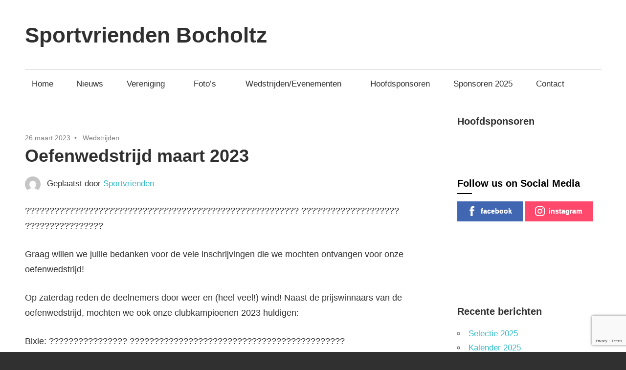

--- FILE ---
content_type: text/html; charset=UTF-8
request_url: https://lrvbocholtz.nl/2023/03/26/oefenwedstrijd-maart-2023/
body_size: 21433
content:
<!DOCTYPE html>
<html lang="nl-NL">

<head>
<meta charset="UTF-8">
<meta name="viewport" content="width=device-width, initial-scale=1">
<link rel="profile" href="http://gmpg.org/xfn/11">
<link rel="pingback" href="https://lrvbocholtz.nl/xmlrpc.php">

<title>Oefenwedstrijd maart 2023 &#8211; Sportvrienden Bocholtz</title>
<meta name='robots' content='max-image-preview:large' />
<link rel='dns-prefetch' href='//www.googletagmanager.com' />
<link rel='dns-prefetch' href='//pagead2.googlesyndication.com' />
<link rel="alternate" type="application/rss+xml" title="Sportvrienden Bocholtz &raquo; feed" href="https://lrvbocholtz.nl/feed/" />
<link rel="alternate" type="application/rss+xml" title="Sportvrienden Bocholtz &raquo; reacties feed" href="https://lrvbocholtz.nl/comments/feed/" />
<link rel="alternate" type="text/calendar" title="Sportvrienden Bocholtz &raquo; iCal Feed" href="https://lrvbocholtz.nl/events/?ical=1" />
<link rel="alternate" type="application/rss+xml" title="Sportvrienden Bocholtz &raquo; Oefenwedstrijd maart 2023 reacties feed" href="https://lrvbocholtz.nl/2023/03/26/oefenwedstrijd-maart-2023/feed/" />
<link rel="alternate" title="oEmbed (JSON)" type="application/json+oembed" href="https://lrvbocholtz.nl/wp-json/oembed/1.0/embed?url=https%3A%2F%2Flrvbocholtz.nl%2F2023%2F03%2F26%2Foefenwedstrijd-maart-2023%2F" />
<link rel="alternate" title="oEmbed (XML)" type="text/xml+oembed" href="https://lrvbocholtz.nl/wp-json/oembed/1.0/embed?url=https%3A%2F%2Flrvbocholtz.nl%2F2023%2F03%2F26%2Foefenwedstrijd-maart-2023%2F&#038;format=xml" />
<style id='superb-addons-variable-fallbacks-inline-css' type='text/css'>
:root{--wp--preset--color--primary:#1f7cec;--wp--preset--color--primary-hover:#3993ff;--wp--preset--color--base:#fff;--wp--preset--color--featured:#0a284b;--wp--preset--color--contrast-light:#fff;--wp--preset--color--contrast-dark:#000;--wp--preset--color--mono-1:#0d3c74;--wp--preset--color--mono-2:#64748b;--wp--preset--color--mono-3:#e2e8f0;--wp--preset--color--mono-4:#f8fafc;--wp--preset--spacing--superbspacing-xxsmall:clamp(5px,1vw,10px);--wp--preset--spacing--superbspacing-xsmall:clamp(10px,2vw,20px);--wp--preset--spacing--superbspacing-small:clamp(20px,4vw,40px);--wp--preset--spacing--superbspacing-medium:clamp(30px,6vw,60px);--wp--preset--spacing--superbspacing-large:clamp(40px,8vw,80px);--wp--preset--spacing--superbspacing-xlarge:clamp(50px,10vw,100px);--wp--preset--spacing--superbspacing-xxlarge:clamp(60px,12vw,120px);--wp--preset--font-size--superbfont-tiny:clamp(10px,0.625rem + ((1vw - 3.2px) * 0.227),12px);--wp--preset--font-size--superbfont-xxsmall:clamp(12px,0.75rem + ((1vw - 3.2px) * 0.227),14px);--wp--preset--font-size--superbfont-xsmall:clamp(16px,1rem + ((1vw - 3.2px) * 1),16px);--wp--preset--font-size--superbfont-small:clamp(16px,1rem + ((1vw - 3.2px) * 0.227),18px);--wp--preset--font-size--superbfont-medium:clamp(18px,1.125rem + ((1vw - 3.2px) * 0.227),20px);--wp--preset--font-size--superbfont-large:clamp(24px,1.5rem + ((1vw - 3.2px) * 0.909),32px);--wp--preset--font-size--superbfont-xlarge:clamp(32px,2rem + ((1vw - 3.2px) * 1.818),48px);--wp--preset--font-size--superbfont-xxlarge:clamp(40px,2.5rem + ((1vw - 3.2px) * 2.727),64px)}.has-primary-color{color:var(--wp--preset--color--primary)!important}.has-primary-hover-color{color:var(--wp--preset--color--primary-hover)!important}.has-base-color{color:var(--wp--preset--color--base)!important}.has-featured-color{color:var(--wp--preset--color--featured)!important}.has-contrast-light-color{color:var(--wp--preset--color--contrast-light)!important}.has-contrast-dark-color{color:var(--wp--preset--color--contrast-dark)!important}.has-mono-1-color{color:var(--wp--preset--color--mono-1)!important}.has-mono-2-color{color:var(--wp--preset--color--mono-2)!important}.has-mono-3-color{color:var(--wp--preset--color--mono-3)!important}.has-mono-4-color{color:var(--wp--preset--color--mono-4)!important}.has-primary-background-color{background-color:var(--wp--preset--color--primary)!important}.has-primary-hover-background-color{background-color:var(--wp--preset--color--primary-hover)!important}.has-base-background-color{background-color:var(--wp--preset--color--base)!important}.has-featured-background-color{background-color:var(--wp--preset--color--featured)!important}.has-contrast-light-background-color{background-color:var(--wp--preset--color--contrast-light)!important}.has-contrast-dark-background-color{background-color:var(--wp--preset--color--contrast-dark)!important}.has-mono-1-background-color{background-color:var(--wp--preset--color--mono-1)!important}.has-mono-2-background-color{background-color:var(--wp--preset--color--mono-2)!important}.has-mono-3-background-color{background-color:var(--wp--preset--color--mono-3)!important}.has-mono-4-background-color{background-color:var(--wp--preset--color--mono-4)!important}.has-superbfont-tiny-font-size{font-size:var(--wp--preset--font-size--superbfont-tiny)!important}.has-superbfont-xxsmall-font-size{font-size:var(--wp--preset--font-size--superbfont-xxsmall)!important}.has-superbfont-xsmall-font-size{font-size:var(--wp--preset--font-size--superbfont-xsmall)!important}.has-superbfont-small-font-size{font-size:var(--wp--preset--font-size--superbfont-small)!important}.has-superbfont-medium-font-size{font-size:var(--wp--preset--font-size--superbfont-medium)!important}.has-superbfont-large-font-size{font-size:var(--wp--preset--font-size--superbfont-large)!important}.has-superbfont-xlarge-font-size{font-size:var(--wp--preset--font-size--superbfont-xlarge)!important}.has-superbfont-xxlarge-font-size{font-size:var(--wp--preset--font-size--superbfont-xxlarge)!important}
/*# sourceURL=superb-addons-variable-fallbacks-inline-css */
</style>
<style id='wp-img-auto-sizes-contain-inline-css' type='text/css'>
img:is([sizes=auto i],[sizes^="auto," i]){contain-intrinsic-size:3000px 1500px}
/*# sourceURL=wp-img-auto-sizes-contain-inline-css */
</style>
<link rel='stylesheet' id='maxwell-theme-fonts-css' href='https://lrvbocholtz.nl/wp-content/fonts/21090e8981bdbc24a8a4969dd9ad7b7c.css?ver=20201110' type='text/css' media='all' />
<style id='wp-emoji-styles-inline-css' type='text/css'>

	img.wp-smiley, img.emoji {
		display: inline !important;
		border: none !important;
		box-shadow: none !important;
		height: 1em !important;
		width: 1em !important;
		margin: 0 0.07em !important;
		vertical-align: -0.1em !important;
		background: none !important;
		padding: 0 !important;
	}
/*# sourceURL=wp-emoji-styles-inline-css */
</style>
<link rel='stylesheet' id='wp-block-library-css' href='https://lrvbocholtz.nl/wp-includes/css/dist/block-library/style.min.css?ver=6.9' type='text/css' media='all' />
<style id='wp-block-button-inline-css' type='text/css'>
.wp-block-button__link{align-content:center;box-sizing:border-box;cursor:pointer;display:inline-block;height:100%;text-align:center;word-break:break-word}.wp-block-button__link.aligncenter{text-align:center}.wp-block-button__link.alignright{text-align:right}:where(.wp-block-button__link){border-radius:9999px;box-shadow:none;padding:calc(.667em + 2px) calc(1.333em + 2px);text-decoration:none}.wp-block-button[style*=text-decoration] .wp-block-button__link{text-decoration:inherit}.wp-block-buttons>.wp-block-button.has-custom-width{max-width:none}.wp-block-buttons>.wp-block-button.has-custom-width .wp-block-button__link{width:100%}.wp-block-buttons>.wp-block-button.has-custom-font-size .wp-block-button__link{font-size:inherit}.wp-block-buttons>.wp-block-button.wp-block-button__width-25{width:calc(25% - var(--wp--style--block-gap, .5em)*.75)}.wp-block-buttons>.wp-block-button.wp-block-button__width-50{width:calc(50% - var(--wp--style--block-gap, .5em)*.5)}.wp-block-buttons>.wp-block-button.wp-block-button__width-75{width:calc(75% - var(--wp--style--block-gap, .5em)*.25)}.wp-block-buttons>.wp-block-button.wp-block-button__width-100{flex-basis:100%;width:100%}.wp-block-buttons.is-vertical>.wp-block-button.wp-block-button__width-25{width:25%}.wp-block-buttons.is-vertical>.wp-block-button.wp-block-button__width-50{width:50%}.wp-block-buttons.is-vertical>.wp-block-button.wp-block-button__width-75{width:75%}.wp-block-button.is-style-squared,.wp-block-button__link.wp-block-button.is-style-squared{border-radius:0}.wp-block-button.no-border-radius,.wp-block-button__link.no-border-radius{border-radius:0!important}:root :where(.wp-block-button .wp-block-button__link.is-style-outline),:root :where(.wp-block-button.is-style-outline>.wp-block-button__link){border:2px solid;padding:.667em 1.333em}:root :where(.wp-block-button .wp-block-button__link.is-style-outline:not(.has-text-color)),:root :where(.wp-block-button.is-style-outline>.wp-block-button__link:not(.has-text-color)){color:currentColor}:root :where(.wp-block-button .wp-block-button__link.is-style-outline:not(.has-background)),:root :where(.wp-block-button.is-style-outline>.wp-block-button__link:not(.has-background)){background-color:initial;background-image:none}
/*# sourceURL=https://lrvbocholtz.nl/wp-includes/blocks/button/style.min.css */
</style>
<style id='wp-block-buttons-inline-css' type='text/css'>
.wp-block-buttons{box-sizing:border-box}.wp-block-buttons.is-vertical{flex-direction:column}.wp-block-buttons.is-vertical>.wp-block-button:last-child{margin-bottom:0}.wp-block-buttons>.wp-block-button{display:inline-block;margin:0}.wp-block-buttons.is-content-justification-left{justify-content:flex-start}.wp-block-buttons.is-content-justification-left.is-vertical{align-items:flex-start}.wp-block-buttons.is-content-justification-center{justify-content:center}.wp-block-buttons.is-content-justification-center.is-vertical{align-items:center}.wp-block-buttons.is-content-justification-right{justify-content:flex-end}.wp-block-buttons.is-content-justification-right.is-vertical{align-items:flex-end}.wp-block-buttons.is-content-justification-space-between{justify-content:space-between}.wp-block-buttons.aligncenter{text-align:center}.wp-block-buttons:not(.is-content-justification-space-between,.is-content-justification-right,.is-content-justification-left,.is-content-justification-center) .wp-block-button.aligncenter{margin-left:auto;margin-right:auto;width:100%}.wp-block-buttons[style*=text-decoration] .wp-block-button,.wp-block-buttons[style*=text-decoration] .wp-block-button__link{text-decoration:inherit}.wp-block-buttons.has-custom-font-size .wp-block-button__link{font-size:inherit}.wp-block-buttons .wp-block-button__link{width:100%}.wp-block-button.aligncenter{text-align:center}
/*# sourceURL=https://lrvbocholtz.nl/wp-includes/blocks/buttons/style.min.css */
</style>
<style id='wp-block-paragraph-inline-css' type='text/css'>
.is-small-text{font-size:.875em}.is-regular-text{font-size:1em}.is-large-text{font-size:2.25em}.is-larger-text{font-size:3em}.has-drop-cap:not(:focus):first-letter{float:left;font-size:8.4em;font-style:normal;font-weight:100;line-height:.68;margin:.05em .1em 0 0;text-transform:uppercase}body.rtl .has-drop-cap:not(:focus):first-letter{float:none;margin-left:.1em}p.has-drop-cap.has-background{overflow:hidden}:root :where(p.has-background){padding:1.25em 2.375em}:where(p.has-text-color:not(.has-link-color)) a{color:inherit}p.has-text-align-left[style*="writing-mode:vertical-lr"],p.has-text-align-right[style*="writing-mode:vertical-rl"]{rotate:180deg}
/*# sourceURL=https://lrvbocholtz.nl/wp-includes/blocks/paragraph/style.min.css */
</style>
<style id='global-styles-inline-css' type='text/css'>
:root{--wp--preset--aspect-ratio--square: 1;--wp--preset--aspect-ratio--4-3: 4/3;--wp--preset--aspect-ratio--3-4: 3/4;--wp--preset--aspect-ratio--3-2: 3/2;--wp--preset--aspect-ratio--2-3: 2/3;--wp--preset--aspect-ratio--16-9: 16/9;--wp--preset--aspect-ratio--9-16: 9/16;--wp--preset--color--black: #000000;--wp--preset--color--cyan-bluish-gray: #abb8c3;--wp--preset--color--white: #ffffff;--wp--preset--color--pale-pink: #f78da7;--wp--preset--color--vivid-red: #cf2e2e;--wp--preset--color--luminous-vivid-orange: #ff6900;--wp--preset--color--luminous-vivid-amber: #fcb900;--wp--preset--color--light-green-cyan: #7bdcb5;--wp--preset--color--vivid-green-cyan: #00d084;--wp--preset--color--pale-cyan-blue: #8ed1fc;--wp--preset--color--vivid-cyan-blue: #0693e3;--wp--preset--color--vivid-purple: #9b51e0;--wp--preset--color--primary: #33bbcc;--wp--preset--color--secondary: #008899;--wp--preset--color--tertiary: #005566;--wp--preset--color--accent: #cc3833;--wp--preset--color--highlight: #009912;--wp--preset--color--light-gray: #f0f0f0;--wp--preset--color--gray: #999999;--wp--preset--color--dark-gray: #303030;--wp--preset--gradient--vivid-cyan-blue-to-vivid-purple: linear-gradient(135deg,rgb(6,147,227) 0%,rgb(155,81,224) 100%);--wp--preset--gradient--light-green-cyan-to-vivid-green-cyan: linear-gradient(135deg,rgb(122,220,180) 0%,rgb(0,208,130) 100%);--wp--preset--gradient--luminous-vivid-amber-to-luminous-vivid-orange: linear-gradient(135deg,rgb(252,185,0) 0%,rgb(255,105,0) 100%);--wp--preset--gradient--luminous-vivid-orange-to-vivid-red: linear-gradient(135deg,rgb(255,105,0) 0%,rgb(207,46,46) 100%);--wp--preset--gradient--very-light-gray-to-cyan-bluish-gray: linear-gradient(135deg,rgb(238,238,238) 0%,rgb(169,184,195) 100%);--wp--preset--gradient--cool-to-warm-spectrum: linear-gradient(135deg,rgb(74,234,220) 0%,rgb(151,120,209) 20%,rgb(207,42,186) 40%,rgb(238,44,130) 60%,rgb(251,105,98) 80%,rgb(254,248,76) 100%);--wp--preset--gradient--blush-light-purple: linear-gradient(135deg,rgb(255,206,236) 0%,rgb(152,150,240) 100%);--wp--preset--gradient--blush-bordeaux: linear-gradient(135deg,rgb(254,205,165) 0%,rgb(254,45,45) 50%,rgb(107,0,62) 100%);--wp--preset--gradient--luminous-dusk: linear-gradient(135deg,rgb(255,203,112) 0%,rgb(199,81,192) 50%,rgb(65,88,208) 100%);--wp--preset--gradient--pale-ocean: linear-gradient(135deg,rgb(255,245,203) 0%,rgb(182,227,212) 50%,rgb(51,167,181) 100%);--wp--preset--gradient--electric-grass: linear-gradient(135deg,rgb(202,248,128) 0%,rgb(113,206,126) 100%);--wp--preset--gradient--midnight: linear-gradient(135deg,rgb(2,3,129) 0%,rgb(40,116,252) 100%);--wp--preset--font-size--small: 13px;--wp--preset--font-size--medium: 20px;--wp--preset--font-size--large: 36px;--wp--preset--font-size--x-large: 42px;--wp--preset--spacing--20: 0.44rem;--wp--preset--spacing--30: 0.67rem;--wp--preset--spacing--40: 1rem;--wp--preset--spacing--50: 1.5rem;--wp--preset--spacing--60: 2.25rem;--wp--preset--spacing--70: 3.38rem;--wp--preset--spacing--80: 5.06rem;--wp--preset--shadow--natural: 6px 6px 9px rgba(0, 0, 0, 0.2);--wp--preset--shadow--deep: 12px 12px 50px rgba(0, 0, 0, 0.4);--wp--preset--shadow--sharp: 6px 6px 0px rgba(0, 0, 0, 0.2);--wp--preset--shadow--outlined: 6px 6px 0px -3px rgb(255, 255, 255), 6px 6px rgb(0, 0, 0);--wp--preset--shadow--crisp: 6px 6px 0px rgb(0, 0, 0);}:where(.is-layout-flex){gap: 0.5em;}:where(.is-layout-grid){gap: 0.5em;}body .is-layout-flex{display: flex;}.is-layout-flex{flex-wrap: wrap;align-items: center;}.is-layout-flex > :is(*, div){margin: 0;}body .is-layout-grid{display: grid;}.is-layout-grid > :is(*, div){margin: 0;}:where(.wp-block-columns.is-layout-flex){gap: 2em;}:where(.wp-block-columns.is-layout-grid){gap: 2em;}:where(.wp-block-post-template.is-layout-flex){gap: 1.25em;}:where(.wp-block-post-template.is-layout-grid){gap: 1.25em;}.has-black-color{color: var(--wp--preset--color--black) !important;}.has-cyan-bluish-gray-color{color: var(--wp--preset--color--cyan-bluish-gray) !important;}.has-white-color{color: var(--wp--preset--color--white) !important;}.has-pale-pink-color{color: var(--wp--preset--color--pale-pink) !important;}.has-vivid-red-color{color: var(--wp--preset--color--vivid-red) !important;}.has-luminous-vivid-orange-color{color: var(--wp--preset--color--luminous-vivid-orange) !important;}.has-luminous-vivid-amber-color{color: var(--wp--preset--color--luminous-vivid-amber) !important;}.has-light-green-cyan-color{color: var(--wp--preset--color--light-green-cyan) !important;}.has-vivid-green-cyan-color{color: var(--wp--preset--color--vivid-green-cyan) !important;}.has-pale-cyan-blue-color{color: var(--wp--preset--color--pale-cyan-blue) !important;}.has-vivid-cyan-blue-color{color: var(--wp--preset--color--vivid-cyan-blue) !important;}.has-vivid-purple-color{color: var(--wp--preset--color--vivid-purple) !important;}.has-black-background-color{background-color: var(--wp--preset--color--black) !important;}.has-cyan-bluish-gray-background-color{background-color: var(--wp--preset--color--cyan-bluish-gray) !important;}.has-white-background-color{background-color: var(--wp--preset--color--white) !important;}.has-pale-pink-background-color{background-color: var(--wp--preset--color--pale-pink) !important;}.has-vivid-red-background-color{background-color: var(--wp--preset--color--vivid-red) !important;}.has-luminous-vivid-orange-background-color{background-color: var(--wp--preset--color--luminous-vivid-orange) !important;}.has-luminous-vivid-amber-background-color{background-color: var(--wp--preset--color--luminous-vivid-amber) !important;}.has-light-green-cyan-background-color{background-color: var(--wp--preset--color--light-green-cyan) !important;}.has-vivid-green-cyan-background-color{background-color: var(--wp--preset--color--vivid-green-cyan) !important;}.has-pale-cyan-blue-background-color{background-color: var(--wp--preset--color--pale-cyan-blue) !important;}.has-vivid-cyan-blue-background-color{background-color: var(--wp--preset--color--vivid-cyan-blue) !important;}.has-vivid-purple-background-color{background-color: var(--wp--preset--color--vivid-purple) !important;}.has-black-border-color{border-color: var(--wp--preset--color--black) !important;}.has-cyan-bluish-gray-border-color{border-color: var(--wp--preset--color--cyan-bluish-gray) !important;}.has-white-border-color{border-color: var(--wp--preset--color--white) !important;}.has-pale-pink-border-color{border-color: var(--wp--preset--color--pale-pink) !important;}.has-vivid-red-border-color{border-color: var(--wp--preset--color--vivid-red) !important;}.has-luminous-vivid-orange-border-color{border-color: var(--wp--preset--color--luminous-vivid-orange) !important;}.has-luminous-vivid-amber-border-color{border-color: var(--wp--preset--color--luminous-vivid-amber) !important;}.has-light-green-cyan-border-color{border-color: var(--wp--preset--color--light-green-cyan) !important;}.has-vivid-green-cyan-border-color{border-color: var(--wp--preset--color--vivid-green-cyan) !important;}.has-pale-cyan-blue-border-color{border-color: var(--wp--preset--color--pale-cyan-blue) !important;}.has-vivid-cyan-blue-border-color{border-color: var(--wp--preset--color--vivid-cyan-blue) !important;}.has-vivid-purple-border-color{border-color: var(--wp--preset--color--vivid-purple) !important;}.has-vivid-cyan-blue-to-vivid-purple-gradient-background{background: var(--wp--preset--gradient--vivid-cyan-blue-to-vivid-purple) !important;}.has-light-green-cyan-to-vivid-green-cyan-gradient-background{background: var(--wp--preset--gradient--light-green-cyan-to-vivid-green-cyan) !important;}.has-luminous-vivid-amber-to-luminous-vivid-orange-gradient-background{background: var(--wp--preset--gradient--luminous-vivid-amber-to-luminous-vivid-orange) !important;}.has-luminous-vivid-orange-to-vivid-red-gradient-background{background: var(--wp--preset--gradient--luminous-vivid-orange-to-vivid-red) !important;}.has-very-light-gray-to-cyan-bluish-gray-gradient-background{background: var(--wp--preset--gradient--very-light-gray-to-cyan-bluish-gray) !important;}.has-cool-to-warm-spectrum-gradient-background{background: var(--wp--preset--gradient--cool-to-warm-spectrum) !important;}.has-blush-light-purple-gradient-background{background: var(--wp--preset--gradient--blush-light-purple) !important;}.has-blush-bordeaux-gradient-background{background: var(--wp--preset--gradient--blush-bordeaux) !important;}.has-luminous-dusk-gradient-background{background: var(--wp--preset--gradient--luminous-dusk) !important;}.has-pale-ocean-gradient-background{background: var(--wp--preset--gradient--pale-ocean) !important;}.has-electric-grass-gradient-background{background: var(--wp--preset--gradient--electric-grass) !important;}.has-midnight-gradient-background{background: var(--wp--preset--gradient--midnight) !important;}.has-small-font-size{font-size: var(--wp--preset--font-size--small) !important;}.has-medium-font-size{font-size: var(--wp--preset--font-size--medium) !important;}.has-large-font-size{font-size: var(--wp--preset--font-size--large) !important;}.has-x-large-font-size{font-size: var(--wp--preset--font-size--x-large) !important;}
/*# sourceURL=global-styles-inline-css */
</style>
<style id='core-block-supports-inline-css' type='text/css'>
.wp-container-core-buttons-is-layout-16018d1d{justify-content:center;}
/*# sourceURL=core-block-supports-inline-css */
</style>

<style id='classic-theme-styles-inline-css' type='text/css'>
/*! This file is auto-generated */
.wp-block-button__link{color:#fff;background-color:#32373c;border-radius:9999px;box-shadow:none;text-decoration:none;padding:calc(.667em + 2px) calc(1.333em + 2px);font-size:1.125em}.wp-block-file__button{background:#32373c;color:#fff;text-decoration:none}
/*# sourceURL=/wp-includes/css/classic-themes.min.css */
</style>
<link rel='stylesheet' id='awsm-ead-public-css' href='https://lrvbocholtz.nl/wp-content/plugins/embed-any-document/css/embed-public.min.css?ver=2.7.12' type='text/css' media='all' />
<link rel='stylesheet' id='easy-facebook-likebox-custom-fonts-css' href='https://lrvbocholtz.nl/wp-content/plugins/easy-facebook-likebox/frontend/assets/css/esf-custom-fonts.css?ver=6.9' type='text/css' media='all' />
<link rel='stylesheet' id='easy-facebook-likebox-popup-styles-css' href='https://lrvbocholtz.nl/wp-content/plugins/easy-facebook-likebox/facebook/frontend/assets/css/esf-free-popup.css?ver=6.7.2' type='text/css' media='all' />
<link rel='stylesheet' id='easy-facebook-likebox-frontend-css' href='https://lrvbocholtz.nl/wp-content/plugins/easy-facebook-likebox/facebook/frontend/assets/css/easy-facebook-likebox-frontend.css?ver=6.7.2' type='text/css' media='all' />
<link rel='stylesheet' id='easy-facebook-likebox-customizer-style-css' href='https://lrvbocholtz.nl/wp-admin/admin-ajax.php?action=easy-facebook-likebox-customizer-style&#038;ver=6.7.2' type='text/css' media='all' />
<link rel='stylesheet' id='contact-form-7-css' href='https://lrvbocholtz.nl/wp-content/plugins/contact-form-7/includes/css/styles.css?ver=6.1.4' type='text/css' media='all' />
<link rel='stylesheet' id='fb-widget-frontend-style-css' href='https://lrvbocholtz.nl/wp-content/plugins/facebook-pagelike-widget/assets/css/style.css?ver=1.0.0' type='text/css' media='all' />
<link rel='stylesheet' id='sow-button-base-css' href='https://lrvbocholtz.nl/wp-content/plugins/so-widgets-bundle/widgets/button/css/style.css?ver=1.70.4' type='text/css' media='all' />
<link rel='stylesheet' id='sow-button-flat-c79cc97fd912-css' href='https://lrvbocholtz.nl/wp-content/uploads/siteorigin-widgets/sow-button-flat-c79cc97fd912.css?ver=6.9' type='text/css' media='all' />
<link rel='stylesheet' id='slick-css' href='https://lrvbocholtz.nl/wp-content/plugins/so-widgets-bundle/css/lib/slick.css?ver=1.8.1' type='text/css' media='all' />
<link rel='stylesheet' id='sow-post-carousel-base-css' href='https://lrvbocholtz.nl/wp-content/plugins/so-widgets-bundle/widgets/post-carousel/css/base.css?ver=6.9' type='text/css' media='all' />
<link rel='stylesheet' id='sow-post-carousel-base-4b6b1e8c40bc-css' href='https://lrvbocholtz.nl/wp-content/uploads/siteorigin-widgets/sow-post-carousel-base-4b6b1e8c40bc.css?ver=6.9' type='text/css' media='all' />
<link rel='stylesheet' id='superb-addons-patterns-css' href='https://lrvbocholtz.nl/wp-content/plugins/superb-blocks/assets/css/patterns.min.css?ver=3.7.0' type='text/css' media='all' />
<link rel='stylesheet' id='superb-addons-enhancements-css' href='https://lrvbocholtz.nl/wp-content/plugins/superb-blocks/assets/css/enhancements.min.css?ver=3.7.0' type='text/css' media='all' />
<link rel='stylesheet' id='spbsm-stylesheet-css' href='https://lrvbocholtz.nl/wp-content/plugins/superb-social-share-and-follow-buttons//assets/css/frontend.css?ver=1.2.1' type='text/css' media='all' />
<link rel='stylesheet' id='spbsm-lato-font-css' href='https://lrvbocholtz.nl/wp-content/plugins/superb-social-share-and-follow-buttons//assets/lato/styles.css?ver=1.2.1' type='text/css' media='all' />
<link rel='stylesheet' id='maxwell-stylesheet-css' href='https://lrvbocholtz.nl/wp-content/themes/maxwell/style.css?ver=2.4.2' type='text/css' media='all' />
<style id='maxwell-stylesheet-inline-css' type='text/css'>
.site-description { position: absolute; clip: rect(1px, 1px, 1px, 1px); width: 1px; height: 1px; overflow: hidden; }
/*# sourceURL=maxwell-stylesheet-inline-css */
</style>
<link rel='stylesheet' id='maxwell-safari-flexbox-fixes-css' href='https://lrvbocholtz.nl/wp-content/themes/maxwell/assets/css/safari-flexbox-fixes.css?ver=20200827' type='text/css' media='all' />
<link rel='stylesheet' id='dflip-style-css' href='https://lrvbocholtz.nl/wp-content/plugins/3d-flipbook-dflip-lite/assets/css/dflip.min.css?ver=2.4.20' type='text/css' media='all' />
<link rel='stylesheet' id='recent-posts-widget-with-thumbnails-public-style-css' href='https://lrvbocholtz.nl/wp-content/plugins/recent-posts-widget-with-thumbnails/public.css?ver=7.1.1' type='text/css' media='all' />
<link rel='stylesheet' id='esf-custom-fonts-css' href='https://lrvbocholtz.nl/wp-content/plugins/easy-facebook-likebox/frontend/assets/css/esf-custom-fonts.css?ver=6.9' type='text/css' media='all' />
<link rel='stylesheet' id='esf-insta-frontend-css' href='https://lrvbocholtz.nl/wp-content/plugins/easy-facebook-likebox//instagram/frontend/assets/css/esf-insta-frontend.css?ver=6.9' type='text/css' media='all' />
<link rel='stylesheet' id='esf-insta-customizer-style-css' href='https://lrvbocholtz.nl/wp-admin/admin-ajax.php?action=esf-insta-customizer-style&#038;ver=6.9' type='text/css' media='all' />
<link rel='stylesheet' id='ngg_trigger_buttons-css' href='https://lrvbocholtz.nl/wp-content/plugins/nextgen-gallery/static/GalleryDisplay/trigger_buttons.css?ver=4.0.3' type='text/css' media='all' />
<link rel='stylesheet' id='simplelightbox-0-css' href='https://lrvbocholtz.nl/wp-content/plugins/nextgen-gallery/static/Lightbox/simplelightbox/simple-lightbox.css?ver=4.0.3' type='text/css' media='all' />
<link rel='stylesheet' id='fontawesome_v4_shim_style-css' href='https://lrvbocholtz.nl/wp-content/plugins/nextgen-gallery/static/FontAwesome/css/v4-shims.min.css?ver=6.9' type='text/css' media='all' />
<link rel='stylesheet' id='fontawesome-css' href='https://lrvbocholtz.nl/wp-content/plugins/nextgen-gallery/static/FontAwesome/css/all.min.css?ver=6.9' type='text/css' media='all' />
<link rel='stylesheet' id='ngg_basic_slideshow_style-css' href='https://lrvbocholtz.nl/wp-content/plugins/nextgen-gallery/static/Slideshow/ngg_basic_slideshow.css?ver=4.0.3' type='text/css' media='all' />
<link rel='stylesheet' id='ngg_slick_slideshow_style-css' href='https://lrvbocholtz.nl/wp-content/plugins/nextgen-gallery/static/Slideshow/slick/slick.css?ver=4.0.3' type='text/css' media='all' />
<link rel='stylesheet' id='ngg_slick_slideshow_theme-css' href='https://lrvbocholtz.nl/wp-content/plugins/nextgen-gallery/static/Slideshow/slick/slick-theme.css?ver=4.0.3' type='text/css' media='all' />
<link rel='stylesheet' id='nextgen_widgets_style-css' href='https://lrvbocholtz.nl/wp-content/plugins/nextgen-gallery/static/Widget/display.css?ver=4.0.3' type='text/css' media='all' />
<link rel='stylesheet' id='nextgen_basic_slideshow_style-css' href='https://lrvbocholtz.nl/wp-content/plugins/nextgen-gallery/static/Slideshow/ngg_basic_slideshow.css?ver=4.0.3' type='text/css' media='all' />
<link rel='stylesheet' id='forget-about-shortcode-buttons-css' href='https://lrvbocholtz.nl/wp-content/plugins/forget-about-shortcode-buttons/public/css/button-styles.css?ver=2.1.3' type='text/css' media='all' />
<script type="text/javascript" src="https://lrvbocholtz.nl/wp-includes/js/jquery/jquery.min.js?ver=3.7.1" id="jquery-core-js"></script>
<script type="text/javascript" src="https://lrvbocholtz.nl/wp-includes/js/jquery/jquery-migrate.min.js?ver=3.4.1" id="jquery-migrate-js"></script>
<script type="text/javascript" src="https://lrvbocholtz.nl/wp-content/plugins/easy-facebook-likebox/facebook/frontend/assets/js/esf-free-popup.min.js?ver=6.7.2" id="easy-facebook-likebox-popup-script-js"></script>
<script type="text/javascript" id="easy-facebook-likebox-public-script-js-extra">
/* <![CDATA[ */
var public_ajax = {"ajax_url":"https://lrvbocholtz.nl/wp-admin/admin-ajax.php","efbl_is_fb_pro":""};
//# sourceURL=easy-facebook-likebox-public-script-js-extra
/* ]]> */
</script>
<script type="text/javascript" src="https://lrvbocholtz.nl/wp-content/plugins/easy-facebook-likebox/facebook/frontend/assets/js/public.js?ver=6.7.2" id="easy-facebook-likebox-public-script-js"></script>
<script type="text/javascript" src="https://lrvbocholtz.nl/wp-content/plugins/so-widgets-bundle/js/lib/slick.min.js?ver=1.8.1" id="slick-js"></script>
<script type="text/javascript" src="https://lrvbocholtz.nl/wp-content/themes/maxwell/assets/js/svgxuse.min.js?ver=1.2.6" id="svgxuse-js"></script>
<script type="text/javascript" src="https://lrvbocholtz.nl/wp-content/themes/maxwell/assets/js/jquery.flexslider-min.js?ver=2.6.0" id="jquery-flexslider-js"></script>
<script type="text/javascript" id="maxwell-slider-js-extra">
/* <![CDATA[ */
var maxwell_slider_params = {"animation":"slide","speed":"5000"};
//# sourceURL=maxwell-slider-js-extra
/* ]]> */
</script>
<script type="text/javascript" src="https://lrvbocholtz.nl/wp-content/themes/maxwell/assets/js/slider.js?ver=20170421" id="maxwell-slider-js"></script>
<script type="text/javascript" src="https://lrvbocholtz.nl/wp-content/plugins/easy-facebook-likebox/frontend/assets/js/imagesloaded.pkgd.min.js?ver=6.9" id="imagesloaded.pkgd.min-js"></script>
<script type="text/javascript" id="esf-insta-public-js-extra">
/* <![CDATA[ */
var esf_insta = {"ajax_url":"https://lrvbocholtz.nl/wp-admin/admin-ajax.php","version":"free","nonce":"87e3437f7a"};
//# sourceURL=esf-insta-public-js-extra
/* ]]> */
</script>
<script type="text/javascript" src="https://lrvbocholtz.nl/wp-content/plugins/easy-facebook-likebox//instagram/frontend/assets/js/esf-insta-public.js?ver=1" id="esf-insta-public-js"></script>
<script type="text/javascript" id="photocrati_ajax-js-extra">
/* <![CDATA[ */
var photocrati_ajax = {"url":"https://lrvbocholtz.nl/index.php?photocrati_ajax=1","rest_url":"https://lrvbocholtz.nl/wp-json/","wp_home_url":"https://lrvbocholtz.nl","wp_site_url":"https://lrvbocholtz.nl","wp_root_url":"https://lrvbocholtz.nl","wp_plugins_url":"https://lrvbocholtz.nl/wp-content/plugins","wp_content_url":"https://lrvbocholtz.nl/wp-content","wp_includes_url":"https://lrvbocholtz.nl/wp-includes/","ngg_param_slug":"nggallery","rest_nonce":"ca26955a00"};
//# sourceURL=photocrati_ajax-js-extra
/* ]]> */
</script>
<script type="text/javascript" src="https://lrvbocholtz.nl/wp-content/plugins/nextgen-gallery/static/Legacy/ajax.min.js?ver=4.0.3" id="photocrati_ajax-js"></script>
<script type="text/javascript" src="https://lrvbocholtz.nl/wp-content/plugins/nextgen-gallery/static/FontAwesome/js/v4-shims.min.js?ver=5.3.1" id="fontawesome_v4_shim-js"></script>
<script type="text/javascript" defer crossorigin="anonymous" data-auto-replace-svg="false" data-keep-original-source="false" data-search-pseudo-elements src="https://lrvbocholtz.nl/wp-content/plugins/nextgen-gallery/static/FontAwesome/js/all.min.js?ver=5.3.1" id="fontawesome-js"></script>
<script type="text/javascript" src="https://lrvbocholtz.nl/wp-content/plugins/nextgen-gallery/static/Slideshow/slick/slick-1.8.0-modded.js?ver=4.0.3" id="ngg_slick-js"></script>

<!-- Google tag (gtag.js) snippet toegevoegd door Site Kit -->
<!-- Google Analytics snippet toegevoegd door Site Kit -->
<script type="text/javascript" src="https://www.googletagmanager.com/gtag/js?id=G-58ZHND78YG" id="google_gtagjs-js" async></script>
<script type="text/javascript" id="google_gtagjs-js-after">
/* <![CDATA[ */
window.dataLayer = window.dataLayer || [];function gtag(){dataLayer.push(arguments);}
gtag("set","linker",{"domains":["lrvbocholtz.nl"]});
gtag("js", new Date());
gtag("set", "developer_id.dZTNiMT", true);
gtag("config", "G-58ZHND78YG");
//# sourceURL=google_gtagjs-js-after
/* ]]> */
</script>
<link rel="https://api.w.org/" href="https://lrvbocholtz.nl/wp-json/" /><link rel="alternate" title="JSON" type="application/json" href="https://lrvbocholtz.nl/wp-json/wp/v2/posts/2473" /><link rel="EditURI" type="application/rsd+xml" title="RSD" href="https://lrvbocholtz.nl/xmlrpc.php?rsd" />
<meta name="generator" content="WordPress 6.9" />
<link rel="canonical" href="https://lrvbocholtz.nl/2023/03/26/oefenwedstrijd-maart-2023/" />
<link rel='shortlink' href='https://lrvbocholtz.nl/?p=2473' />
<meta name="generator" content="Site Kit by Google 1.170.0" /><style type="text/css">/* =Responsive Map fix
-------------------------------------------------------------- */
.pw_map_canvas img {
	max-width: none;
}</style><meta name="tec-api-version" content="v1"><meta name="tec-api-origin" content="https://lrvbocholtz.nl"><link rel="alternate" href="https://lrvbocholtz.nl/wp-json/tribe/events/v1/" /><!-- Analytics by WP Statistics - https://wp-statistics.com -->

<!-- Google AdSense meta tags toegevoegd door Site Kit -->
<meta name="google-adsense-platform-account" content="ca-host-pub-2644536267352236">
<meta name="google-adsense-platform-domain" content="sitekit.withgoogle.com">
<!-- Einde Google AdSense meta tags toegevoegd door Site Kit -->

<!-- Google AdSense snippet toegevoegd door Site Kit -->
<script type="text/javascript" async="async" src="https://pagead2.googlesyndication.com/pagead/js/adsbygoogle.js?client=ca-pub-6731395258396846&amp;host=ca-host-pub-2644536267352236" crossorigin="anonymous"></script>

<!-- Einde Google AdSense snippet toegevoegd door Site Kit -->
<style type="text/css">
			.sow-carousel-wrapper:has(.slick-initialized) {
				visibility: visible !important;
				opacity: 1 !important;
			}

			.sow-post-carousel-wrapper:not(:has(.slick-initialized)) .sow-carousel-items {
				visibility: hidden;
			}
		</style>
		<link rel="icon" href="https://lrvbocholtz.nl/wp-content/uploads/2021/06/cropped-logo-startlijsten-concours35-32x32.jpg" sizes="32x32" />
<link rel="icon" href="https://lrvbocholtz.nl/wp-content/uploads/2021/06/cropped-logo-startlijsten-concours35-192x192.jpg" sizes="192x192" />
<link rel="apple-touch-icon" href="https://lrvbocholtz.nl/wp-content/uploads/2021/06/cropped-logo-startlijsten-concours35-180x180.jpg" />
<meta name="msapplication-TileImage" content="https://lrvbocholtz.nl/wp-content/uploads/2021/06/cropped-logo-startlijsten-concours35-270x270.jpg" />
</head>

<body class="wp-singular post-template-default single single-post postid-2473 single-format-standard wp-embed-responsive wp-theme-maxwell tribe-no-js page-template-maxwell post-layout-one-column">

	
	
	<div id="page" class="hfeed site">

		<a class="skip-link screen-reader-text" href="#content">Ga naar de inhoud</a>

		
		<header id="masthead" class="site-header clearfix" role="banner">

			<div class="header-main container clearfix">

				<div id="logo" class="site-branding clearfix">

										
			<p class="site-title"><a href="https://lrvbocholtz.nl/" rel="home">Sportvrienden Bocholtz</a></p>

								
			<p class="site-description">ruiterclub Bocholtz</p>

			
				</div><!-- .site-branding -->

				<div class="header-widgets clearfix">

					<aside id="media_image-7" class="header-widget widget_media_image"><a href="http://www.lrvbocholtz.nl"><img width="150" height="150" src="https://lrvbocholtz.nl/wp-content/uploads/2018/05/Logo-Sportvrienden-150x150.jpg" class="image wp-image-5  attachment-thumbnail size-thumbnail" alt="" style="max-width: 100%; height: auto;" decoding="async" srcset="https://lrvbocholtz.nl/wp-content/uploads/2018/05/Logo-Sportvrienden-150x150.jpg 150w, https://lrvbocholtz.nl/wp-content/uploads/2018/05/Logo-Sportvrienden-300x300.jpg 300w, https://lrvbocholtz.nl/wp-content/uploads/2018/05/Logo-Sportvrienden-768x768.jpg 768w, https://lrvbocholtz.nl/wp-content/uploads/2018/05/Logo-Sportvrienden-1024x1024.jpg 1024w, https://lrvbocholtz.nl/wp-content/uploads/2018/05/Logo-Sportvrienden.jpg 1417w" sizes="(max-width: 150px) 100vw, 150px" /></a></aside><aside id="media_image-11" class="header-widget widget_media_image"><a href="http://hesi.eu"><img width="300" height="150" src="https://lrvbocholtz.nl/wp-content/uploads/2020/08/hesi-300x150.jpg" class="image wp-image-1551  attachment-medium size-medium" alt="" style="max-width: 100%; height: auto;" decoding="async" srcset="https://lrvbocholtz.nl/wp-content/uploads/2020/08/hesi-300x150.jpg 300w, https://lrvbocholtz.nl/wp-content/uploads/2020/08/hesi.jpg 709w" sizes="(max-width: 300px) 100vw, 300px" /></a></aside>
				</div><!-- .header-widgets -->

			</div><!-- .header-main -->

			

	<div id="main-navigation-wrap" class="primary-navigation-wrap">

		
		<button class="primary-menu-toggle menu-toggle" aria-controls="primary-menu" aria-expanded="false" >
			<svg class="icon icon-menu" aria-hidden="true" role="img"> <use xlink:href="https://lrvbocholtz.nl/wp-content/themes/maxwell/assets/icons/genericons-neue.svg#menu"></use> </svg><svg class="icon icon-close" aria-hidden="true" role="img"> <use xlink:href="https://lrvbocholtz.nl/wp-content/themes/maxwell/assets/icons/genericons-neue.svg#close"></use> </svg>			<span class="menu-toggle-text">Navigatie</span>
		</button>

		<div class="primary-navigation">

			<nav id="site-navigation" class="main-navigation" role="navigation"  aria-label="Primair menu">

				<ul id="primary-menu" class="menu"><li id="menu-item-2717" class="menu-item menu-item-type-post_type menu-item-object-page menu-item-home menu-item-2717"><a href="https://lrvbocholtz.nl/">Home</a></li>
<li id="menu-item-87" class="menu-item menu-item-type-post_type menu-item-object-page current_page_parent menu-item-87"><a href="https://lrvbocholtz.nl/berichten/">Nieuws</a></li>
<li id="menu-item-91" class="menu-item menu-item-type-post_type menu-item-object-page menu-item-has-children menu-item-91"><a href="https://lrvbocholtz.nl/vereniging/">Vereniging<svg class="icon icon-expand" aria-hidden="true" role="img"> <use xlink:href="https://lrvbocholtz.nl/wp-content/themes/maxwell/assets/icons/genericons-neue.svg#expand"></use> </svg></a>
<ul class="sub-menu">
	<li id="menu-item-1848" class="menu-item menu-item-type-post_type menu-item-object-page menu-item-1848"><a href="https://lrvbocholtz.nl/vereniging/">Historie</a></li>
	<li id="menu-item-90" class="menu-item menu-item-type-post_type menu-item-object-page menu-item-90"><a href="https://lrvbocholtz.nl/lidmaatschap/">Lidmaatschap</a></li>
	<li id="menu-item-1690" class="menu-item menu-item-type-post_type menu-item-object-page menu-item-1690"><a href="https://lrvbocholtz.nl/contributie/">Contributie</a></li>
</ul>
</li>
<li id="menu-item-257" class="menu-item menu-item-type-post_type menu-item-object-page menu-item-privacy-policy menu-item-has-children menu-item-257"><a rel="privacy-policy" href="https://lrvbocholtz.nl/fotos/">Foto’s<svg class="icon icon-expand" aria-hidden="true" role="img"> <use xlink:href="https://lrvbocholtz.nl/wp-content/themes/maxwell/assets/icons/genericons-neue.svg#expand"></use> </svg></a>
<ul class="sub-menu">
	<li id="menu-item-1849" class="menu-item menu-item-type-post_type menu-item-object-page menu-item-privacy-policy menu-item-1849"><a rel="privacy-policy" href="https://lrvbocholtz.nl/fotos/">Disclaimer/privacy</a></li>
	<li id="menu-item-2491" class="menu-item menu-item-type-post_type menu-item-object-page menu-item-2491"><a href="https://lrvbocholtz.nl/foto-archief/">Foto archief</a></li>
</ul>
</li>
<li id="menu-item-89" class="menu-item menu-item-type-post_type menu-item-object-page menu-item-has-children menu-item-89"><a href="https://lrvbocholtz.nl/wedstrijden/">Wedstrijden/Evenementen<svg class="icon icon-expand" aria-hidden="true" role="img"> <use xlink:href="https://lrvbocholtz.nl/wp-content/themes/maxwell/assets/icons/genericons-neue.svg#expand"></use> </svg></a>
<ul class="sub-menu">
	<li id="menu-item-2045" class="menu-item menu-item-type-post_type menu-item-object-page menu-item-2045"><a href="https://lrvbocholtz.nl/dressuurproeven/">Dressuurproeven KNHS</a></li>
	<li id="menu-item-109" class="menu-item menu-item-type-custom menu-item-object-custom menu-item-109"><a href="http://lrvbocholtz.nl/events/">Kalender</a></li>
	<li id="menu-item-2942" class="menu-item menu-item-type-post_type menu-item-object-page menu-item-2942"><a href="https://lrvbocholtz.nl/selectie2025/">Selectie dressuur 2025 Bocholtz</a></li>
</ul>
</li>
<li id="menu-item-910" class="menu-item menu-item-type-post_type menu-item-object-page menu-item-910"><a href="https://lrvbocholtz.nl/bordensponsoren/">Hoofdsponsoren</a></li>
<li id="menu-item-2562" class="menu-item menu-item-type-post_type menu-item-object-page menu-item-2562"><a href="https://lrvbocholtz.nl/sponsoren/">Sponsoren 2025</a></li>
<li id="menu-item-115" class="menu-item menu-item-type-post_type menu-item-object-page menu-item-has-children menu-item-115"><a href="https://lrvbocholtz.nl/contact/">Contact<svg class="icon icon-expand" aria-hidden="true" role="img"> <use xlink:href="https://lrvbocholtz.nl/wp-content/themes/maxwell/assets/icons/genericons-neue.svg#expand"></use> </svg></a>
<ul class="sub-menu">
	<li id="menu-item-1850" class="menu-item menu-item-type-post_type menu-item-object-page menu-item-1850"><a href="https://lrvbocholtz.nl/contact/">Contactformulier</a></li>
	<li id="menu-item-88" class="menu-item menu-item-type-post_type menu-item-object-page menu-item-88"><a href="https://lrvbocholtz.nl/route/">Route</a></li>
</ul>
</li>
</ul>			</nav><!-- #site-navigation -->

		</div><!-- .primary-navigation -->

	</div>



		</header><!-- #masthead -->

		
		
		<div id="content" class="site-content container clearfix">

			
	<section id="primary" class="content-single content-area">
		<main id="main" class="site-main" role="main">

		
<article id="post-2473" class="post-2473 post type-post status-publish format-standard has-post-thumbnail hentry category-wedstrijden tag-bixie tag-bocholtz tag-dressuur tag-oefenwedstrijd tag-wedstrijd">

	<img width="720" height="405" src="https://lrvbocholtz.nl/wp-content/uploads/2023/03/foto1.jpg" class="attachment-post-thumbnail size-post-thumbnail wp-post-image" alt="" decoding="async" fetchpriority="high" srcset="https://lrvbocholtz.nl/wp-content/uploads/2023/03/foto1.jpg 720w, https://lrvbocholtz.nl/wp-content/uploads/2023/03/foto1-300x169.jpg 300w" sizes="(max-width: 720px) 100vw, 720px" />
	<header class="entry-header">

		<div class="entry-meta"><span class="meta-date"><a href="https://lrvbocholtz.nl/2023/03/26/oefenwedstrijd-maart-2023/" title="17:31" rel="bookmark"><time class="entry-date published updated" datetime="2023-03-26T17:31:19+02:00">26 maart 2023</time></a></span><span class="meta-category"> <a href="https://lrvbocholtz.nl/category/wedstrijden/" rel="category tag">Wedstrijden</a></span></div>
		<h1 class="entry-title">Oefenwedstrijd maart 2023</h1>
		<div class="posted-by"> <img alt='' src='https://secure.gravatar.com/avatar/221bc3202d78555a00dcad713648a1c3f7ddcb1345d2b0c28b08e5199c998671?s=32&#038;d=mm&#038;r=g' srcset='https://secure.gravatar.com/avatar/221bc3202d78555a00dcad713648a1c3f7ddcb1345d2b0c28b08e5199c998671?s=64&#038;d=mm&#038;r=g 2x' class='avatar avatar-32 photo' height='32' width='32' decoding='async'/>Geplaatst door <span class="meta-author"> <span class="author vcard"><a class="url fn n" href="https://lrvbocholtz.nl/author/lrvboc1q/" title="Bekijk alle berichten van Sportvrienden" rel="author">Sportvrienden</a></span></span></div>
	</header><!-- .entry-header -->

	<div class="entry-content clearfix">

		
<p>???????????????????????????????????????????????????????? ???????????????????? ????????????????</p>



<p>Graag willen we jullie bedanken voor de vele inschrijvingen die we mochten ontvangen voor onze oefenwedstrijd!</p>



<p>Op zaterdag reden de deelnemers door weer en (heel veel!) wind! Naast de prijswinnaars van de oefenwedstrijd, mochten we ook onze clubkampioenen 2023 huldigen:</p>



<p>Bixie: ???????????????? ????????????????????????????????????????????</p>



<p>Dressuur pony’s: onze kersverse Nederlands kampioen ???????????????????? ????????????????????????????</p>



<p>Dressuur paarden: ???????????????????? ????????????????????</p>



<p>Kampioenen: gefeliciteerd en geniet van jullie prijzen, mede mogelijk gemaakt door <a href="https://www.facebook.com/profile.php?id=100049058577254">@agrotuinendier</a></p>



<p>Er zijn prachtige foto’s gemaakt door <a href="https://senfotografie.nl/">Senfotografie</a>! Grote dank aan de juryleden voor hun deskundig oordeel!</p>



<p>Op zaterdagavond, bij het opbouwen van het parcours, leek de bodem nog heel veel water aan te kunnen. Op zondagochtend bleek echter dat de hoeveelheid regenval te veel was, en waren we genoodzaakt om de wedstrijd te annuleren.</p>



<p>We willen jullie allemaal bedanken voor het begrip, en hopen jullie op een volgende wedstrijd te mogen begroeten!</p>



<p>Tot slot een woord van dank aan de vele vrijwilligers die mee geholpen hebben: het opbouwen en afbreken van de dressuurringen en het parcours, het voorbereiden van de kantine, het onderhouden van de accommodatie en nog heel veel meer: dank jullie wel hiervoor!</p>



<p>De uitslagen van de dressuur en bixie zijn hieronder te vinden. Graag tot ziens op de Bocholtzerheide!</p>



<div class="wp-block-buttons is-content-justification-center is-layout-flex wp-container-core-buttons-is-layout-16018d1d wp-block-buttons-is-layout-flex">
<div class="wp-block-button"><a class="wp-block-button__link wp-element-button" href="https://www.lrvbocholtz.nl/oefenwedstrijd/uitslagen.htm">UITSLAGEN DRESSUUR EN BIXIE ZATERDAG 25 MAART</a></div>
</div>

		
	</div><!-- .entry-content -->

	<footer class="entry-footer">

		
			<div class="entry-tags clearfix">
				<span class="meta-tags">
					<a href="https://lrvbocholtz.nl/tag/bixie/" rel="tag">bixie</a><a href="https://lrvbocholtz.nl/tag/bocholtz/" rel="tag">Bocholtz</a><a href="https://lrvbocholtz.nl/tag/dressuur/" rel="tag">dressuur</a><a href="https://lrvbocholtz.nl/tag/oefenwedstrijd/" rel="tag">oefenwedstrijd</a><a href="https://lrvbocholtz.nl/tag/wedstrijd/" rel="tag">wedstrijd</a>				</span>
			</div><!-- .entry-tags -->

							
	<nav class="navigation post-navigation" aria-label="Berichten">
		<h2 class="screen-reader-text">Bericht navigatie</h2>
		<div class="nav-links"><div class="nav-previous"><a href="https://lrvbocholtz.nl/2023/03/19/startlijsten-oefenwedstrijd/" rel="prev"><span class="nav-link-text">Vorig bericht</span><h3 class="entry-title">Startlijsten oefenwedstrijd!</h3></a></div><div class="nav-next"><a href="https://lrvbocholtz.nl/2023/06/08/programma-selectie-dressuur-2023/" rel="next"><span class="nav-link-text">Volgend bericht</span><h3 class="entry-title">Programma selectie dressuur 2023</h3></a></div></div>
	</nav>
	</footer><!-- .entry-footer -->

</article>

<div id="comments" class="comments-area">

	
	
	
		<div id="respond" class="comment-respond">
		<h3 id="reply-title" class="comment-reply-title"><span>Geef een reactie</span> <small><a rel="nofollow" id="cancel-comment-reply-link" href="/2023/03/26/oefenwedstrijd-maart-2023/#respond" style="display:none;">Reactie annuleren</a></small></h3><form action="https://lrvbocholtz.nl/wp-comments-post.php" method="post" id="commentform" class="comment-form"><p class="comment-notes"><span id="email-notes">Je e-mailadres wordt niet gepubliceerd.</span> <span class="required-field-message">Vereiste velden zijn gemarkeerd met <span class="required">*</span></span></p><p class="comment-form-comment"><label for="comment">Reactie <span class="required">*</span></label> <textarea id="comment" name="comment" cols="45" rows="8" maxlength="65525" required></textarea></p><p class="comment-form-author"><label for="author">Naam <span class="required">*</span></label> <input id="author" name="author" type="text" value="" size="30" maxlength="245" autocomplete="name" required /></p>
<p class="comment-form-email"><label for="email">E-mail <span class="required">*</span></label> <input id="email" name="email" type="email" value="" size="30" maxlength="100" aria-describedby="email-notes" autocomplete="email" required /></p>
<p class="comment-form-url"><label for="url">Site</label> <input id="url" name="url" type="url" value="" size="30" maxlength="200" autocomplete="url" /></p>
<p class="form-submit"><input name="submit" type="submit" id="submit" class="submit" value="Reactie plaatsen" /> <input type='hidden' name='comment_post_ID' value='2473' id='comment_post_ID' />
<input type='hidden' name='comment_parent' id='comment_parent' value='0' />
</p><p style="display: none;"><input type="hidden" id="akismet_comment_nonce" name="akismet_comment_nonce" value="e82fbfc2f2" /></p><p style="display: none !important;" class="akismet-fields-container" data-prefix="ak_"><label>&#916;<textarea name="ak_hp_textarea" cols="45" rows="8" maxlength="100"></textarea></label><input type="hidden" id="ak_js_1" name="ak_js" value="228"/><script>document.getElementById( "ak_js_1" ).setAttribute( "value", ( new Date() ).getTime() );</script></p></form>	</div><!-- #respond -->
	
</div><!-- #comments -->

		</main><!-- #main -->
	</section><!-- #primary -->

	
	<section id="secondary" class="sidebar widget-area clearfix" role="complementary">

		<aside id="slideshow-11" class="widget widget_slideshow clearfix"><div class="widget-header"><h3 class="widget-title">Hoofdsponsoren</h3></div><div class="ngg_slideshow widget">
	
<div class="ngg-galleryoverview ngg-slideshow"
	id="ngg-slideshow-2048864abccab44e08e6d2367cc0a2d1-2537660580"
	data-gallery-id="2048864abccab44e08e6d2367cc0a2d1"
	style="max-width: 160px;
			max-height: 120px;
			display: none;">

	
		<a href="https://lrvbocholtz.nl/wp-content/gallery/bordensponsoren/Agro.jpg"
			title=""
			data-src="https://lrvbocholtz.nl/wp-content/gallery/bordensponsoren/Agro.jpg"
			data-thumbnail="https://lrvbocholtz.nl/wp-content/gallery/bordensponsoren/thumbs/thumbs_Agro.jpg"
			data-image-id="196"
			data-title="Agro"
			data-description=""
			class="ngg-simplelightbox" rel="2048864abccab44e08e6d2367cc0a2d1">

			<img data-image-id='196'
				title=""
				alt="Agro"
				src="https://lrvbocholtz.nl/wp-content/gallery/bordensponsoren/Agro.jpg"
				style="max-height: 100px;"/>
		</a>

		
		<a href="https://lrvbocholtz.nl/wp-content/gallery/bordensponsoren/aps.jpg"
			title=""
			data-src="https://lrvbocholtz.nl/wp-content/gallery/bordensponsoren/aps.jpg"
			data-thumbnail="https://lrvbocholtz.nl/wp-content/gallery/bordensponsoren/thumbs/thumbs_aps.jpg"
			data-image-id="629"
			data-title="aps"
			data-description=""
			class="ngg-simplelightbox" rel="2048864abccab44e08e6d2367cc0a2d1">

			<img data-image-id='629'
				title=""
				alt="aps"
				src="https://lrvbocholtz.nl/wp-content/gallery/bordensponsoren/aps.jpg"
				style="max-height: 100px;"/>
		</a>

		
		<a href="https://lrvbocholtz.nl/wp-content/gallery/bordensponsoren/condor-wonen.jpg"
			title=""
			data-src="https://lrvbocholtz.nl/wp-content/gallery/bordensponsoren/condor-wonen.jpg"
			data-thumbnail="https://lrvbocholtz.nl/wp-content/gallery/bordensponsoren/thumbs/thumbs_condor-wonen.jpg"
			data-image-id="729"
			data-title="condor-wonen"
			data-description=""
			class="ngg-simplelightbox" rel="2048864abccab44e08e6d2367cc0a2d1">

			<img data-image-id='729'
				title=""
				alt="condor-wonen"
				src="https://lrvbocholtz.nl/wp-content/gallery/bordensponsoren/condor-wonen.jpg"
				style="max-height: 100px;"/>
		</a>

		
		<a href="https://lrvbocholtz.nl/wp-content/gallery/bordensponsoren/erfenisadvies.jpg"
			title=""
			data-src="https://lrvbocholtz.nl/wp-content/gallery/bordensponsoren/erfenisadvies.jpg"
			data-thumbnail="https://lrvbocholtz.nl/wp-content/gallery/bordensponsoren/thumbs/thumbs_erfenisadvies.jpg"
			data-image-id="728"
			data-title="erfenisadvies"
			data-description=""
			class="ngg-simplelightbox" rel="2048864abccab44e08e6d2367cc0a2d1">

			<img data-image-id='728'
				title=""
				alt="erfenisadvies"
				src="https://lrvbocholtz.nl/wp-content/gallery/bordensponsoren/erfenisadvies.jpg"
				style="max-height: 100px;"/>
		</a>

		
		<a href="https://lrvbocholtz.nl/wp-content/gallery/bordensponsoren/Esthetica-sign.jpg"
			title=""
			data-src="https://lrvbocholtz.nl/wp-content/gallery/bordensponsoren/Esthetica-sign.jpg"
			data-thumbnail="https://lrvbocholtz.nl/wp-content/gallery/bordensponsoren/thumbs/thumbs_Esthetica-sign.jpg"
			data-image-id="200"
			data-title="Esthetica-sign"
			data-description=""
			class="ngg-simplelightbox" rel="2048864abccab44e08e6d2367cc0a2d1">

			<img data-image-id='200'
				title=""
				alt="Esthetica-sign"
				src="https://lrvbocholtz.nl/wp-content/gallery/bordensponsoren/Esthetica-sign.jpg"
				style="max-height: 100px;"/>
		</a>

		
		<a href="https://lrvbocholtz.nl/wp-content/gallery/bordensponsoren/eussen.jpg"
			title=""
			data-src="https://lrvbocholtz.nl/wp-content/gallery/bordensponsoren/eussen.jpg"
			data-thumbnail="https://lrvbocholtz.nl/wp-content/gallery/bordensponsoren/thumbs/thumbs_eussen.jpg"
			data-image-id="201"
			data-title="eussen"
			data-description=""
			class="ngg-simplelightbox" rel="2048864abccab44e08e6d2367cc0a2d1">

			<img data-image-id='201'
				title=""
				alt="eussen"
				src="https://lrvbocholtz.nl/wp-content/gallery/bordensponsoren/eussen.jpg"
				style="max-height: 100px;"/>
		</a>

		
		<a href="https://lrvbocholtz.nl/wp-content/gallery/bordensponsoren/HESI.jpg"
			title=""
			data-src="https://lrvbocholtz.nl/wp-content/gallery/bordensponsoren/HESI.jpg"
			data-thumbnail="https://lrvbocholtz.nl/wp-content/gallery/bordensponsoren/thumbs/thumbs_HESI.jpg"
			data-image-id="703"
			data-title="HESI"
			data-description=""
			class="ngg-simplelightbox" rel="2048864abccab44e08e6d2367cc0a2d1">

			<img data-image-id='703'
				title=""
				alt="HESI"
				src="https://lrvbocholtz.nl/wp-content/gallery/bordensponsoren/HESI.jpg"
				style="max-height: 100px;"/>
		</a>

		
		<a href="https://lrvbocholtz.nl/wp-content/gallery/bordensponsoren/Mandelartz.jpg"
			title=""
			data-src="https://lrvbocholtz.nl/wp-content/gallery/bordensponsoren/Mandelartz.jpg"
			data-thumbnail="https://lrvbocholtz.nl/wp-content/gallery/bordensponsoren/thumbs/thumbs_Mandelartz.jpg"
			data-image-id="202"
			data-title="Mandelartz"
			data-description=""
			class="ngg-simplelightbox" rel="2048864abccab44e08e6d2367cc0a2d1">

			<img data-image-id='202'
				title=""
				alt="Mandelartz"
				src="https://lrvbocholtz.nl/wp-content/gallery/bordensponsoren/Mandelartz.jpg"
				style="max-height: 100px;"/>
		</a>

		
		<a href="https://lrvbocholtz.nl/wp-content/gallery/bordensponsoren/millennium.jpg"
			title=""
			data-src="https://lrvbocholtz.nl/wp-content/gallery/bordensponsoren/millennium.jpg"
			data-thumbnail="https://lrvbocholtz.nl/wp-content/gallery/bordensponsoren/thumbs/thumbs_millennium.jpg"
			data-image-id="204"
			data-title="millennium"
			data-description=""
			class="ngg-simplelightbox" rel="2048864abccab44e08e6d2367cc0a2d1">

			<img data-image-id='204'
				title=""
				alt="millennium"
				src="https://lrvbocholtz.nl/wp-content/gallery/bordensponsoren/millennium.jpg"
				style="max-height: 100px;"/>
		</a>

		
		<a href="https://lrvbocholtz.nl/wp-content/gallery/bordensponsoren/molenweg.jpg"
			title=""
			data-src="https://lrvbocholtz.nl/wp-content/gallery/bordensponsoren/molenweg.jpg"
			data-thumbnail="https://lrvbocholtz.nl/wp-content/gallery/bordensponsoren/thumbs/thumbs_molenweg.jpg"
			data-image-id="630"
			data-title="molenweg"
			data-description=""
			class="ngg-simplelightbox" rel="2048864abccab44e08e6d2367cc0a2d1">

			<img data-image-id='630'
				title=""
				alt="molenweg"
				src="https://lrvbocholtz.nl/wp-content/gallery/bordensponsoren/molenweg.jpg"
				style="max-height: 100px;"/>
		</a>

		
		<a href="https://lrvbocholtz.nl/wp-content/gallery/bordensponsoren/mullenders.jpg"
			title=""
			data-src="https://lrvbocholtz.nl/wp-content/gallery/bordensponsoren/mullenders.jpg"
			data-thumbnail="https://lrvbocholtz.nl/wp-content/gallery/bordensponsoren/thumbs/thumbs_mullenders.jpg"
			data-image-id="205"
			data-title="mullenders"
			data-description=""
			class="ngg-simplelightbox" rel="2048864abccab44e08e6d2367cc0a2d1">

			<img data-image-id='205'
				title=""
				alt="mullenders"
				src="https://lrvbocholtz.nl/wp-content/gallery/bordensponsoren/mullenders.jpg"
				style="max-height: 100px;"/>
		</a>

		
		<a href="https://lrvbocholtz.nl/wp-content/gallery/bordensponsoren/Ristenpatt.jpg"
			title=""
			data-src="https://lrvbocholtz.nl/wp-content/gallery/bordensponsoren/Ristenpatt.jpg"
			data-thumbnail="https://lrvbocholtz.nl/wp-content/gallery/bordensponsoren/thumbs/thumbs_Ristenpatt.jpg"
			data-image-id="631"
			data-title="Ristenpatt"
			data-description=""
			class="ngg-simplelightbox" rel="2048864abccab44e08e6d2367cc0a2d1">

			<img data-image-id='631'
				title=""
				alt="Ristenpatt"
				src="https://lrvbocholtz.nl/wp-content/gallery/bordensponsoren/Ristenpatt.jpg"
				style="max-height: 100px;"/>
		</a>

		
		<a href="https://lrvbocholtz.nl/wp-content/gallery/bordensponsoren/ptl.jpg"
			title=""
			data-src="https://lrvbocholtz.nl/wp-content/gallery/bordensponsoren/ptl.jpg"
			data-thumbnail="https://lrvbocholtz.nl/wp-content/gallery/bordensponsoren/thumbs/thumbs_ptl.jpg"
			data-image-id="206"
			data-title="ptl"
			data-description=""
			class="ngg-simplelightbox" rel="2048864abccab44e08e6d2367cc0a2d1">

			<img data-image-id='206'
				title=""
				alt="ptl"
				src="https://lrvbocholtz.nl/wp-content/gallery/bordensponsoren/ptl.jpg"
				style="max-height: 100px;"/>
		</a>

		
		<a href="https://lrvbocholtz.nl/wp-content/gallery/bordensponsoren/steinbusch.jpg"
			title=""
			data-src="https://lrvbocholtz.nl/wp-content/gallery/bordensponsoren/steinbusch.jpg"
			data-thumbnail="https://lrvbocholtz.nl/wp-content/gallery/bordensponsoren/thumbs/thumbs_steinbusch.jpg"
			data-image-id="207"
			data-title="steinbusch"
			data-description=""
			class="ngg-simplelightbox" rel="2048864abccab44e08e6d2367cc0a2d1">

			<img data-image-id='207'
				title=""
				alt="steinbusch"
				src="https://lrvbocholtz.nl/wp-content/gallery/bordensponsoren/steinbusch.jpg"
				style="max-height: 100px;"/>
		</a>

		
		<a href="https://lrvbocholtz.nl/wp-content/gallery/bordensponsoren/Wiertz.jpg"
			title=""
			data-src="https://lrvbocholtz.nl/wp-content/gallery/bordensponsoren/Wiertz.jpg"
			data-thumbnail="https://lrvbocholtz.nl/wp-content/gallery/bordensponsoren/thumbs/thumbs_Wiertz.jpg"
			data-image-id="208"
			data-title="Wiertz"
			data-description=""
			class="ngg-simplelightbox" rel="2048864abccab44e08e6d2367cc0a2d1">

			<img data-image-id='208'
				title=""
				alt="Wiertz"
				src="https://lrvbocholtz.nl/wp-content/gallery/bordensponsoren/Wiertz.jpg"
				style="max-height: 100px;"/>
		</a>

		</div>


</div>
</aside><aside id="block-27" class="widget widget_block clearfix"><div class="spbsm-followbuttons-output-wrapper"><!-- Superb Social Share and Follow Buttons --><div class="spbsm-output-textstring">Follow us on Social Media</div><div class="spbsm-button-wrapper-flat"><span class="spbsm-follow-facebook"><a href="https://facebook.com/lrvbocholtz" rel="nofollow" target="_blank"><svg width="430.11px" height="430.11px" enable-background="new 0 0 430.113 430.114" version="1.1" viewBox="0 0 430.113 430.114" xml:space="preserve" xmlns="http://www.w3.org/2000/svg">  <path d="m158.08 83.3v59.218h-43.385v72.412h43.385v215.18h89.122v-215.18h59.805s5.601-34.721 8.316-72.685h-67.784s0-42.127 0-49.511c0-7.4 9.717-17.354 19.321-17.354h48.557v-75.385h-66.021c-93.519-5e-3 -91.316 72.479-91.316 83.299z" /></svg>facebook</a></span><span class="spbsm-follow-instagram"><a href="https://instagram.com/lrvbocholtz" rel="nofollow" target="_blank"><svg enable-background="new 0 0 512 512" version="1.1" viewBox="0 0 512 512" xml:space="preserve" xmlns="http://www.w3.org/2000/svg">
									<path d="M352,0H160C71.648,0,0,71.648,0,160v192c0,88.352,71.648,160,160,160h192c88.352,0,160-71.648,160-160V160    C512,71.648,440.352,0,352,0z M464,352c0,61.76-50.24,112-112,112H160c-61.76,0-112-50.24-112-112V160C48,98.24,98.24,48,160,48    h192c61.76,0,112,50.24,112,112V352z" />
									<path d="m256 128c-70.688 0-128 57.312-128 128s57.312 128 128 128 128-57.312 128-128-57.312-128-128-128zm0 208c-44.096 0-80-35.904-80-80 0-44.128 35.904-80 80-80s80 35.872 80 80c0 44.096-35.904 80-80 80z" />
									<circle cx="393.6" cy="118.4" r="17.056" />
								</svg>instagram</a></span></div></div></aside><aside id="media_image-13" class="widget widget_media_image clearfix"><img width="300" height="150" src="https://lrvbocholtz.nl/wp-content/uploads/2022/06/pinnen-mogelijk-2-300x150.jpg" class="image wp-image-2245  attachment-medium size-medium" alt="" style="max-width: 100%; height: auto;" decoding="async" loading="lazy" srcset="https://lrvbocholtz.nl/wp-content/uploads/2022/06/pinnen-mogelijk-2-300x150.jpg 300w, https://lrvbocholtz.nl/wp-content/uploads/2022/06/pinnen-mogelijk-2.jpg 709w" sizes="auto, (max-width: 300px) 100vw, 300px" /></aside><aside id="media_image-15" class="widget widget_media_image clearfix"><a href="https://www.wijsimpelveld.nl/"><img width="300" height="96" src="https://lrvbocholtz.nl/wp-content/uploads/2025/04/Logo-WijSimpelveld-Zwart-Stacked-300x96.png" class="image wp-image-2931  attachment-medium size-medium" alt="" style="max-width: 100%; height: auto;" decoding="async" loading="lazy" srcset="https://lrvbocholtz.nl/wp-content/uploads/2025/04/Logo-WijSimpelveld-Zwart-Stacked-300x96.png 300w, https://lrvbocholtz.nl/wp-content/uploads/2025/04/Logo-WijSimpelveld-Zwart-Stacked-1024x328.png 1024w, https://lrvbocholtz.nl/wp-content/uploads/2025/04/Logo-WijSimpelveld-Zwart-Stacked-768x246.png 768w, https://lrvbocholtz.nl/wp-content/uploads/2025/04/Logo-WijSimpelveld-Zwart-Stacked-1536x492.png 1536w, https://lrvbocholtz.nl/wp-content/uploads/2025/04/Logo-WijSimpelveld-Zwart-Stacked-2048x657.png 2048w" sizes="auto, (max-width: 300px) 100vw, 300px" /></a></aside>
		<aside id="recent-posts-2" class="widget widget_recent_entries clearfix">
		<div class="widget-header"><h3 class="widget-title">Recente berichten</h3></div>
		<ul>
											<li>
					<a href="https://lrvbocholtz.nl/2025/05/30/selectie-2025/">Selectie 2025</a>
									</li>
											<li>
					<a href="https://lrvbocholtz.nl/2025/01/31/kalender-2025/">Kalender 2025</a>
									</li>
											<li>
					<a href="https://lrvbocholtz.nl/2024/12/10/oliebollen-oefenparcour/">oliebollen oefenparcour</a>
									</li>
											<li>
					<a href="https://lrvbocholtz.nl/2024/06/02/selectie-dressuur-2024-bocholtz/">Selectie dressuur 2024 Bocholtz</a>
									</li>
											<li>
					<a href="https://lrvbocholtz.nl/2024/05/30/ponymiddag-8-juni/">Ponymiddag 8 juni!</a>
									</li>
					</ul>

		</aside>
	</section><!-- #secondary -->



	</div><!-- #content -->

	
	<div id="footer" class="footer-wrap">

		<footer id="colophon" class="site-footer container clearfix" role="contentinfo">

			
			<div id="footer-text" class="site-info">
				
	<span class="credit-link">
		<p>LRV en PC de Sportvrienden Bocholtz</p>	</span>

				</div><!-- .site-info -->

		</footer><!-- #colophon -->

	</div>

</div><!-- #page -->

<script type="speculationrules">
{"prefetch":[{"source":"document","where":{"and":[{"href_matches":"/*"},{"not":{"href_matches":["/wp-*.php","/wp-admin/*","/wp-content/uploads/*","/wp-content/*","/wp-content/plugins/*","/wp-content/themes/maxwell/*","/*\\?(.+)"]}},{"not":{"selector_matches":"a[rel~=\"nofollow\"]"}},{"not":{"selector_matches":".no-prefetch, .no-prefetch a"}}]},"eagerness":"conservative"}]}
</script>
		<script>
		( function ( body ) {
			'use strict';
			body.className = body.className.replace( /\btribe-no-js\b/, 'tribe-js' );
		} )( document.body );
		</script>
		<script> /* <![CDATA[ */var tribe_l10n_datatables = {"aria":{"sort_ascending":": activate to sort column ascending","sort_descending":": activate to sort column descending"},"length_menu":"Show _MENU_ entries","empty_table":"No data available in table","info":"Showing _START_ to _END_ of _TOTAL_ entries","info_empty":"Showing 0 to 0 of 0 entries","info_filtered":"(filtered from _MAX_ total entries)","zero_records":"No matching records found","search":"Search:","all_selected_text":"All items on this page were selected. ","select_all_link":"Select all pages","clear_selection":"Clear Selection.","pagination":{"all":"All","next":"Next","previous":"Previous"},"select":{"rows":{"0":"","_":": Selected %d rows","1":": Selected 1 row"}},"datepicker":{"dayNames":["zondag","maandag","dinsdag","woensdag","donderdag","vrijdag","zaterdag"],"dayNamesShort":["zo","ma","di","wo","do","vr","za"],"dayNamesMin":["Z","M","D","W","D","V","Z"],"monthNames":["januari","februari","maart","april","mei","juni","juli","augustus","september","oktober","november","december"],"monthNamesShort":["januari","februari","maart","april","mei","juni","juli","augustus","september","oktober","november","december"],"monthNamesMin":["jan","feb","mrt","apr","mei","jun","jul","aug","sep","okt","nov","dec"],"nextText":"Next","prevText":"Prev","currentText":"Today","closeText":"Done","today":"Today","clear":"Clear"}};/* ]]> */ </script>        <script data-cfasync="false">
            window.dFlipLocation = 'https://lrvbocholtz.nl/wp-content/plugins/3d-flipbook-dflip-lite/assets/';
            window.dFlipWPGlobal = {"text":{"toggleSound":"Zet geluid aan\/uit","toggleThumbnails":"Toggle thumbnails","toggleOutline":"Toggle outline\/bookmark","previousPage":"Vorige pagina","nextPage":"Volgende pagina","toggleFullscreen":"Toggle volledig scherm","zoomIn":"Inzoomen","zoomOut":"Uitzoomen","toggleHelp":"Toggle help","singlePageMode":"Modus enkele pagina","doublePageMode":"Modus dubbele pagina","downloadPDFFile":"PDF bestand downloaden","gotoFirstPage":"Naar de eerste pagina","gotoLastPage":"Naar de laatste pagina","share":"Delen","mailSubject":"Ik wilde dat je dit flipboek zou zien","mailBody":"Bekijk deze site {{url}}","loading":"DearFlip: aan het laden "},"viewerType":"flipbook","moreControls":"download,pageMode,startPage,endPage,sound","hideControls":"","scrollWheel":"false","backgroundColor":"#777","backgroundImage":"","height":"auto","paddingLeft":"20","paddingRight":"20","controlsPosition":"bottom","duration":800,"soundEnable":"true","enableDownload":"true","showSearchControl":"false","showPrintControl":"false","enableAnnotation":false,"enableAnalytics":"false","webgl":"true","hard":"none","maxTextureSize":"1600","rangeChunkSize":"524288","zoomRatio":1.5,"stiffness":3,"pageMode":"0","singlePageMode":"0","pageSize":"0","autoPlay":"false","autoPlayDuration":5000,"autoPlayStart":"false","linkTarget":"2","sharePrefix":"flipbook-"};
        </script>
      <script type="text/javascript" src="https://lrvbocholtz.nl/wp-content/plugins/the-events-calendar/common/build/js/user-agent.js?ver=da75d0bdea6dde3898df" id="tec-user-agent-js"></script>
<script type="text/javascript" src="https://lrvbocholtz.nl/wp-content/plugins/embed-any-document/js/pdfobject.min.js?ver=2.7.12" id="awsm-ead-pdf-object-js"></script>
<script type="text/javascript" id="awsm-ead-public-js-extra">
/* <![CDATA[ */
var eadPublic = [];
//# sourceURL=awsm-ead-public-js-extra
/* ]]> */
</script>
<script type="text/javascript" src="https://lrvbocholtz.nl/wp-content/plugins/embed-any-document/js/embed-public.min.js?ver=2.7.12" id="awsm-ead-public-js"></script>
<script type="text/javascript" src="https://lrvbocholtz.nl/wp-includes/js/dist/hooks.min.js?ver=dd5603f07f9220ed27f1" id="wp-hooks-js"></script>
<script type="text/javascript" src="https://lrvbocholtz.nl/wp-includes/js/dist/i18n.min.js?ver=c26c3dc7bed366793375" id="wp-i18n-js"></script>
<script type="text/javascript" id="wp-i18n-js-after">
/* <![CDATA[ */
wp.i18n.setLocaleData( { 'text direction\u0004ltr': [ 'ltr' ] } );
//# sourceURL=wp-i18n-js-after
/* ]]> */
</script>
<script type="text/javascript" src="https://lrvbocholtz.nl/wp-content/plugins/contact-form-7/includes/swv/js/index.js?ver=6.1.4" id="swv-js"></script>
<script type="text/javascript" id="contact-form-7-js-translations">
/* <![CDATA[ */
( function( domain, translations ) {
	var localeData = translations.locale_data[ domain ] || translations.locale_data.messages;
	localeData[""].domain = domain;
	wp.i18n.setLocaleData( localeData, domain );
} )( "contact-form-7", {"translation-revision-date":"2025-11-30 09:13:36+0000","generator":"GlotPress\/4.0.3","domain":"messages","locale_data":{"messages":{"":{"domain":"messages","plural-forms":"nplurals=2; plural=n != 1;","lang":"nl"},"This contact form is placed in the wrong place.":["Dit contactformulier staat op de verkeerde plek."],"Error:":["Fout:"]}},"comment":{"reference":"includes\/js\/index.js"}} );
//# sourceURL=contact-form-7-js-translations
/* ]]> */
</script>
<script type="text/javascript" id="contact-form-7-js-before">
/* <![CDATA[ */
var wpcf7 = {
    "api": {
        "root": "https:\/\/lrvbocholtz.nl\/wp-json\/",
        "namespace": "contact-form-7\/v1"
    }
};
//# sourceURL=contact-form-7-js-before
/* ]]> */
</script>
<script type="text/javascript" src="https://lrvbocholtz.nl/wp-content/plugins/contact-form-7/includes/js/index.js?ver=6.1.4" id="contact-form-7-js"></script>
<script type="text/javascript" src="https://lrvbocholtz.nl/wp-content/plugins/so-widgets-bundle/js/carousel.min.js?ver=1.70.4" id="sow-carousel-js"></script>
<script type="text/javascript" src="https://lrvbocholtz.nl/wp-content/plugins/so-widgets-bundle/widgets/post-carousel/js/script.min.js?ver=1.70.4" id="sow-post-carousel-js"></script>
<script type="text/javascript" id="maxwell-navigation-js-extra">
/* <![CDATA[ */
var maxwellScreenReaderText = {"expand":"Sub menu uitvouwen","collapse":"Sub menu invouwen","icon":"\u003Csvg class=\"icon icon-expand\" aria-hidden=\"true\" role=\"img\"\u003E \u003Cuse xlink:href=\"https://lrvbocholtz.nl/wp-content/themes/maxwell/assets/icons/genericons-neue.svg#expand\"\u003E\u003C/use\u003E \u003C/svg\u003E"};
//# sourceURL=maxwell-navigation-js-extra
/* ]]> */
</script>
<script type="text/javascript" src="https://lrvbocholtz.nl/wp-content/themes/maxwell/assets/js/navigation.min.js?ver=20220224" id="maxwell-navigation-js"></script>
<script type="text/javascript" src="https://lrvbocholtz.nl/wp-includes/js/comment-reply.min.js?ver=6.9" id="comment-reply-js" async="async" data-wp-strategy="async" fetchpriority="low"></script>
<script type="text/javascript" src="https://lrvbocholtz.nl/wp-content/plugins/3d-flipbook-dflip-lite/assets/js/dflip.min.js?ver=2.4.20" id="dflip-script-js"></script>
<script type="text/javascript" id="wp-statistics-tracker-js-extra">
/* <![CDATA[ */
var WP_Statistics_Tracker_Object = {"requestUrl":"https://lrvbocholtz.nl/wp-json/wp-statistics/v2","ajaxUrl":"https://lrvbocholtz.nl/wp-admin/admin-ajax.php","hitParams":{"wp_statistics_hit":1,"source_type":"post","source_id":2473,"search_query":"","signature":"0e532ebe5ec968d4444f476a68b6fbc1","endpoint":"hit"},"option":{"dntEnabled":"","bypassAdBlockers":false,"consentIntegration":{"name":null,"status":[]},"isPreview":false,"userOnline":false,"trackAnonymously":false,"isWpConsentApiActive":false,"consentLevel":"functional"},"isLegacyEventLoaded":"","customEventAjaxUrl":"https://lrvbocholtz.nl/wp-admin/admin-ajax.php?action=wp_statistics_custom_event&nonce=61219d7727","onlineParams":{"wp_statistics_hit":1,"source_type":"post","source_id":2473,"search_query":"","signature":"0e532ebe5ec968d4444f476a68b6fbc1","action":"wp_statistics_online_check"},"jsCheckTime":"60000"};
//# sourceURL=wp-statistics-tracker-js-extra
/* ]]> */
</script>
<script type="text/javascript" src="https://lrvbocholtz.nl/wp-content/plugins/wp-statistics/assets/js/tracker.js?ver=14.16" id="wp-statistics-tracker-js"></script>
<script type="text/javascript" id="ngg_common-js-extra">
/* <![CDATA[ */

var galleries = {};
galleries.gallery_2048864abccab44e08e6d2367cc0a2d1 = {"__defaults_set":null,"ID":"2048864abccab44e08e6d2367cc0a2d1","album_ids":[],"container_ids":["8"],"display":"","display_settings":{"gallery_width":160,"gallery_height":120,"show_thumbnail_link":false,"thumbnail_link_text":"View Thumbnails","template":"","display_view":"default","autoplay":1,"pauseonhover":1,"arrows":0,"interval":3000,"transition_speed":300,"transition_style":"fade","ngg_triggers_display":"never","use_lightbox_effect":true,"entity_types":["image"],"show_slideshow_link":false,"use_imagebrowser_effect":false},"display_type":"photocrati-nextgen_basic_slideshow","effect_code":null,"entity_ids":[],"excluded_container_ids":[],"exclusions":[],"gallery_ids":[],"id":"2048864abccab44e08e6d2367cc0a2d1","ids":null,"image_ids":[],"images_list_count":null,"inner_content":null,"is_album_gallery":null,"maximum_entity_count":500,"order_by":"sortorder","order_direction":"ASC","returns":"included","skip_excluding_globally_excluded_images":null,"slug":"widget-slideshow-11","sortorder":[],"source":"galleries","src":"","tag_ids":[],"tagcloud":false,"transient_id":null};
galleries.gallery_2048864abccab44e08e6d2367cc0a2d1.wordpress_page_root = "https:\/\/lrvbocholtz.nl\/2023\/03\/26\/oefenwedstrijd-maart-2023\/";
var nextgen_lightbox_settings = {"static_path":"https:\/\/lrvbocholtz.nl\/wp-content\/plugins\/nextgen-gallery\/static\/Lightbox\/{placeholder}","context":"nextgen_images"};
//# sourceURL=ngg_common-js-extra
/* ]]> */
</script>
<script type="text/javascript" src="https://lrvbocholtz.nl/wp-content/plugins/nextgen-gallery/static/GalleryDisplay/common.js?ver=4.0.3" id="ngg_common-js"></script>
<script type="text/javascript" id="ngg_common-js-after">
/* <![CDATA[ */
            var nggLastTimeoutVal = 1000;

            var nggRetryFailedImage = function(img) {
                setTimeout(function(){
                    img.src = img.src;
                }, nggLastTimeoutVal);

                nggLastTimeoutVal += 500;
            }
//# sourceURL=ngg_common-js-after
/* ]]> */
</script>
<script type="text/javascript" src="https://lrvbocholtz.nl/wp-content/plugins/nextgen-gallery/static/Lightbox/lightbox_context.js?ver=4.0.3" id="ngg_lightbox_context-js"></script>
<script type="text/javascript" src="https://lrvbocholtz.nl/wp-content/plugins/nextgen-gallery/static/Lightbox/simplelightbox/simple-lightbox.js?ver=4.0.3" id="simplelightbox-0-js"></script>
<script type="text/javascript" src="https://lrvbocholtz.nl/wp-content/plugins/nextgen-gallery/static/Lightbox/simplelightbox/nextgen_simple_lightbox_init.js?ver=4.0.3" id="simplelightbox-1-js"></script>
<script type="text/javascript" src="https://lrvbocholtz.nl/wp-content/plugins/nextgen-gallery/static/Slideshow/ngg_basic_slideshow.js?ver=4.0.3" id="ngg_basic_slideshow_script-js"></script>
<script type="text/javascript" src="https://www.google.com/recaptcha/api.js?render=6LfVG2gpAAAAAPxCmu2HmzdFq3dNQTfjDM4omIv_&amp;ver=3.0" id="google-recaptcha-js"></script>
<script type="text/javascript" src="https://lrvbocholtz.nl/wp-includes/js/dist/vendor/wp-polyfill.min.js?ver=3.15.0" id="wp-polyfill-js"></script>
<script type="text/javascript" id="wpcf7-recaptcha-js-before">
/* <![CDATA[ */
var wpcf7_recaptcha = {
    "sitekey": "6LfVG2gpAAAAAPxCmu2HmzdFq3dNQTfjDM4omIv_",
    "actions": {
        "homepage": "homepage",
        "contactform": "contactform"
    }
};
//# sourceURL=wpcf7-recaptcha-js-before
/* ]]> */
</script>
<script type="text/javascript" src="https://lrvbocholtz.nl/wp-content/plugins/contact-form-7/modules/recaptcha/index.js?ver=6.1.4" id="wpcf7-recaptcha-js"></script>
<script defer type="text/javascript" src="https://lrvbocholtz.nl/wp-content/plugins/akismet/_inc/akismet-frontend.js?ver=1763037377" id="akismet-frontend-js"></script>
<script id="wp-emoji-settings" type="application/json">
{"baseUrl":"https://s.w.org/images/core/emoji/17.0.2/72x72/","ext":".png","svgUrl":"https://s.w.org/images/core/emoji/17.0.2/svg/","svgExt":".svg","source":{"concatemoji":"https://lrvbocholtz.nl/wp-includes/js/wp-emoji-release.min.js?ver=6.9"}}
</script>
<script type="module">
/* <![CDATA[ */
/*! This file is auto-generated */
const a=JSON.parse(document.getElementById("wp-emoji-settings").textContent),o=(window._wpemojiSettings=a,"wpEmojiSettingsSupports"),s=["flag","emoji"];function i(e){try{var t={supportTests:e,timestamp:(new Date).valueOf()};sessionStorage.setItem(o,JSON.stringify(t))}catch(e){}}function c(e,t,n){e.clearRect(0,0,e.canvas.width,e.canvas.height),e.fillText(t,0,0);t=new Uint32Array(e.getImageData(0,0,e.canvas.width,e.canvas.height).data);e.clearRect(0,0,e.canvas.width,e.canvas.height),e.fillText(n,0,0);const a=new Uint32Array(e.getImageData(0,0,e.canvas.width,e.canvas.height).data);return t.every((e,t)=>e===a[t])}function p(e,t){e.clearRect(0,0,e.canvas.width,e.canvas.height),e.fillText(t,0,0);var n=e.getImageData(16,16,1,1);for(let e=0;e<n.data.length;e++)if(0!==n.data[e])return!1;return!0}function u(e,t,n,a){switch(t){case"flag":return n(e,"\ud83c\udff3\ufe0f\u200d\u26a7\ufe0f","\ud83c\udff3\ufe0f\u200b\u26a7\ufe0f")?!1:!n(e,"\ud83c\udde8\ud83c\uddf6","\ud83c\udde8\u200b\ud83c\uddf6")&&!n(e,"\ud83c\udff4\udb40\udc67\udb40\udc62\udb40\udc65\udb40\udc6e\udb40\udc67\udb40\udc7f","\ud83c\udff4\u200b\udb40\udc67\u200b\udb40\udc62\u200b\udb40\udc65\u200b\udb40\udc6e\u200b\udb40\udc67\u200b\udb40\udc7f");case"emoji":return!a(e,"\ud83e\u1fac8")}return!1}function f(e,t,n,a){let r;const o=(r="undefined"!=typeof WorkerGlobalScope&&self instanceof WorkerGlobalScope?new OffscreenCanvas(300,150):document.createElement("canvas")).getContext("2d",{willReadFrequently:!0}),s=(o.textBaseline="top",o.font="600 32px Arial",{});return e.forEach(e=>{s[e]=t(o,e,n,a)}),s}function r(e){var t=document.createElement("script");t.src=e,t.defer=!0,document.head.appendChild(t)}a.supports={everything:!0,everythingExceptFlag:!0},new Promise(t=>{let n=function(){try{var e=JSON.parse(sessionStorage.getItem(o));if("object"==typeof e&&"number"==typeof e.timestamp&&(new Date).valueOf()<e.timestamp+604800&&"object"==typeof e.supportTests)return e.supportTests}catch(e){}return null}();if(!n){if("undefined"!=typeof Worker&&"undefined"!=typeof OffscreenCanvas&&"undefined"!=typeof URL&&URL.createObjectURL&&"undefined"!=typeof Blob)try{var e="postMessage("+f.toString()+"("+[JSON.stringify(s),u.toString(),c.toString(),p.toString()].join(",")+"));",a=new Blob([e],{type:"text/javascript"});const r=new Worker(URL.createObjectURL(a),{name:"wpTestEmojiSupports"});return void(r.onmessage=e=>{i(n=e.data),r.terminate(),t(n)})}catch(e){}i(n=f(s,u,c,p))}t(n)}).then(e=>{for(const n in e)a.supports[n]=e[n],a.supports.everything=a.supports.everything&&a.supports[n],"flag"!==n&&(a.supports.everythingExceptFlag=a.supports.everythingExceptFlag&&a.supports[n]);var t;a.supports.everythingExceptFlag=a.supports.everythingExceptFlag&&!a.supports.flag,a.supports.everything||((t=a.source||{}).concatemoji?r(t.concatemoji):t.wpemoji&&t.twemoji&&(r(t.twemoji),r(t.wpemoji)))});
//# sourceURL=https://lrvbocholtz.nl/wp-includes/js/wp-emoji-loader.min.js
/* ]]> */
</script>

</body>
</html>


--- FILE ---
content_type: text/html; charset=utf-8
request_url: https://www.google.com/recaptcha/api2/anchor?ar=1&k=6LfVG2gpAAAAAPxCmu2HmzdFq3dNQTfjDM4omIv_&co=aHR0cHM6Ly9scnZib2Nob2x0ei5ubDo0NDM.&hl=en&v=PoyoqOPhxBO7pBk68S4YbpHZ&size=invisible&anchor-ms=20000&execute-ms=30000&cb=ei1s11zevbmt
body_size: 48572
content:
<!DOCTYPE HTML><html dir="ltr" lang="en"><head><meta http-equiv="Content-Type" content="text/html; charset=UTF-8">
<meta http-equiv="X-UA-Compatible" content="IE=edge">
<title>reCAPTCHA</title>
<style type="text/css">
/* cyrillic-ext */
@font-face {
  font-family: 'Roboto';
  font-style: normal;
  font-weight: 400;
  font-stretch: 100%;
  src: url(//fonts.gstatic.com/s/roboto/v48/KFO7CnqEu92Fr1ME7kSn66aGLdTylUAMa3GUBHMdazTgWw.woff2) format('woff2');
  unicode-range: U+0460-052F, U+1C80-1C8A, U+20B4, U+2DE0-2DFF, U+A640-A69F, U+FE2E-FE2F;
}
/* cyrillic */
@font-face {
  font-family: 'Roboto';
  font-style: normal;
  font-weight: 400;
  font-stretch: 100%;
  src: url(//fonts.gstatic.com/s/roboto/v48/KFO7CnqEu92Fr1ME7kSn66aGLdTylUAMa3iUBHMdazTgWw.woff2) format('woff2');
  unicode-range: U+0301, U+0400-045F, U+0490-0491, U+04B0-04B1, U+2116;
}
/* greek-ext */
@font-face {
  font-family: 'Roboto';
  font-style: normal;
  font-weight: 400;
  font-stretch: 100%;
  src: url(//fonts.gstatic.com/s/roboto/v48/KFO7CnqEu92Fr1ME7kSn66aGLdTylUAMa3CUBHMdazTgWw.woff2) format('woff2');
  unicode-range: U+1F00-1FFF;
}
/* greek */
@font-face {
  font-family: 'Roboto';
  font-style: normal;
  font-weight: 400;
  font-stretch: 100%;
  src: url(//fonts.gstatic.com/s/roboto/v48/KFO7CnqEu92Fr1ME7kSn66aGLdTylUAMa3-UBHMdazTgWw.woff2) format('woff2');
  unicode-range: U+0370-0377, U+037A-037F, U+0384-038A, U+038C, U+038E-03A1, U+03A3-03FF;
}
/* math */
@font-face {
  font-family: 'Roboto';
  font-style: normal;
  font-weight: 400;
  font-stretch: 100%;
  src: url(//fonts.gstatic.com/s/roboto/v48/KFO7CnqEu92Fr1ME7kSn66aGLdTylUAMawCUBHMdazTgWw.woff2) format('woff2');
  unicode-range: U+0302-0303, U+0305, U+0307-0308, U+0310, U+0312, U+0315, U+031A, U+0326-0327, U+032C, U+032F-0330, U+0332-0333, U+0338, U+033A, U+0346, U+034D, U+0391-03A1, U+03A3-03A9, U+03B1-03C9, U+03D1, U+03D5-03D6, U+03F0-03F1, U+03F4-03F5, U+2016-2017, U+2034-2038, U+203C, U+2040, U+2043, U+2047, U+2050, U+2057, U+205F, U+2070-2071, U+2074-208E, U+2090-209C, U+20D0-20DC, U+20E1, U+20E5-20EF, U+2100-2112, U+2114-2115, U+2117-2121, U+2123-214F, U+2190, U+2192, U+2194-21AE, U+21B0-21E5, U+21F1-21F2, U+21F4-2211, U+2213-2214, U+2216-22FF, U+2308-230B, U+2310, U+2319, U+231C-2321, U+2336-237A, U+237C, U+2395, U+239B-23B7, U+23D0, U+23DC-23E1, U+2474-2475, U+25AF, U+25B3, U+25B7, U+25BD, U+25C1, U+25CA, U+25CC, U+25FB, U+266D-266F, U+27C0-27FF, U+2900-2AFF, U+2B0E-2B11, U+2B30-2B4C, U+2BFE, U+3030, U+FF5B, U+FF5D, U+1D400-1D7FF, U+1EE00-1EEFF;
}
/* symbols */
@font-face {
  font-family: 'Roboto';
  font-style: normal;
  font-weight: 400;
  font-stretch: 100%;
  src: url(//fonts.gstatic.com/s/roboto/v48/KFO7CnqEu92Fr1ME7kSn66aGLdTylUAMaxKUBHMdazTgWw.woff2) format('woff2');
  unicode-range: U+0001-000C, U+000E-001F, U+007F-009F, U+20DD-20E0, U+20E2-20E4, U+2150-218F, U+2190, U+2192, U+2194-2199, U+21AF, U+21E6-21F0, U+21F3, U+2218-2219, U+2299, U+22C4-22C6, U+2300-243F, U+2440-244A, U+2460-24FF, U+25A0-27BF, U+2800-28FF, U+2921-2922, U+2981, U+29BF, U+29EB, U+2B00-2BFF, U+4DC0-4DFF, U+FFF9-FFFB, U+10140-1018E, U+10190-1019C, U+101A0, U+101D0-101FD, U+102E0-102FB, U+10E60-10E7E, U+1D2C0-1D2D3, U+1D2E0-1D37F, U+1F000-1F0FF, U+1F100-1F1AD, U+1F1E6-1F1FF, U+1F30D-1F30F, U+1F315, U+1F31C, U+1F31E, U+1F320-1F32C, U+1F336, U+1F378, U+1F37D, U+1F382, U+1F393-1F39F, U+1F3A7-1F3A8, U+1F3AC-1F3AF, U+1F3C2, U+1F3C4-1F3C6, U+1F3CA-1F3CE, U+1F3D4-1F3E0, U+1F3ED, U+1F3F1-1F3F3, U+1F3F5-1F3F7, U+1F408, U+1F415, U+1F41F, U+1F426, U+1F43F, U+1F441-1F442, U+1F444, U+1F446-1F449, U+1F44C-1F44E, U+1F453, U+1F46A, U+1F47D, U+1F4A3, U+1F4B0, U+1F4B3, U+1F4B9, U+1F4BB, U+1F4BF, U+1F4C8-1F4CB, U+1F4D6, U+1F4DA, U+1F4DF, U+1F4E3-1F4E6, U+1F4EA-1F4ED, U+1F4F7, U+1F4F9-1F4FB, U+1F4FD-1F4FE, U+1F503, U+1F507-1F50B, U+1F50D, U+1F512-1F513, U+1F53E-1F54A, U+1F54F-1F5FA, U+1F610, U+1F650-1F67F, U+1F687, U+1F68D, U+1F691, U+1F694, U+1F698, U+1F6AD, U+1F6B2, U+1F6B9-1F6BA, U+1F6BC, U+1F6C6-1F6CF, U+1F6D3-1F6D7, U+1F6E0-1F6EA, U+1F6F0-1F6F3, U+1F6F7-1F6FC, U+1F700-1F7FF, U+1F800-1F80B, U+1F810-1F847, U+1F850-1F859, U+1F860-1F887, U+1F890-1F8AD, U+1F8B0-1F8BB, U+1F8C0-1F8C1, U+1F900-1F90B, U+1F93B, U+1F946, U+1F984, U+1F996, U+1F9E9, U+1FA00-1FA6F, U+1FA70-1FA7C, U+1FA80-1FA89, U+1FA8F-1FAC6, U+1FACE-1FADC, U+1FADF-1FAE9, U+1FAF0-1FAF8, U+1FB00-1FBFF;
}
/* vietnamese */
@font-face {
  font-family: 'Roboto';
  font-style: normal;
  font-weight: 400;
  font-stretch: 100%;
  src: url(//fonts.gstatic.com/s/roboto/v48/KFO7CnqEu92Fr1ME7kSn66aGLdTylUAMa3OUBHMdazTgWw.woff2) format('woff2');
  unicode-range: U+0102-0103, U+0110-0111, U+0128-0129, U+0168-0169, U+01A0-01A1, U+01AF-01B0, U+0300-0301, U+0303-0304, U+0308-0309, U+0323, U+0329, U+1EA0-1EF9, U+20AB;
}
/* latin-ext */
@font-face {
  font-family: 'Roboto';
  font-style: normal;
  font-weight: 400;
  font-stretch: 100%;
  src: url(//fonts.gstatic.com/s/roboto/v48/KFO7CnqEu92Fr1ME7kSn66aGLdTylUAMa3KUBHMdazTgWw.woff2) format('woff2');
  unicode-range: U+0100-02BA, U+02BD-02C5, U+02C7-02CC, U+02CE-02D7, U+02DD-02FF, U+0304, U+0308, U+0329, U+1D00-1DBF, U+1E00-1E9F, U+1EF2-1EFF, U+2020, U+20A0-20AB, U+20AD-20C0, U+2113, U+2C60-2C7F, U+A720-A7FF;
}
/* latin */
@font-face {
  font-family: 'Roboto';
  font-style: normal;
  font-weight: 400;
  font-stretch: 100%;
  src: url(//fonts.gstatic.com/s/roboto/v48/KFO7CnqEu92Fr1ME7kSn66aGLdTylUAMa3yUBHMdazQ.woff2) format('woff2');
  unicode-range: U+0000-00FF, U+0131, U+0152-0153, U+02BB-02BC, U+02C6, U+02DA, U+02DC, U+0304, U+0308, U+0329, U+2000-206F, U+20AC, U+2122, U+2191, U+2193, U+2212, U+2215, U+FEFF, U+FFFD;
}
/* cyrillic-ext */
@font-face {
  font-family: 'Roboto';
  font-style: normal;
  font-weight: 500;
  font-stretch: 100%;
  src: url(//fonts.gstatic.com/s/roboto/v48/KFO7CnqEu92Fr1ME7kSn66aGLdTylUAMa3GUBHMdazTgWw.woff2) format('woff2');
  unicode-range: U+0460-052F, U+1C80-1C8A, U+20B4, U+2DE0-2DFF, U+A640-A69F, U+FE2E-FE2F;
}
/* cyrillic */
@font-face {
  font-family: 'Roboto';
  font-style: normal;
  font-weight: 500;
  font-stretch: 100%;
  src: url(//fonts.gstatic.com/s/roboto/v48/KFO7CnqEu92Fr1ME7kSn66aGLdTylUAMa3iUBHMdazTgWw.woff2) format('woff2');
  unicode-range: U+0301, U+0400-045F, U+0490-0491, U+04B0-04B1, U+2116;
}
/* greek-ext */
@font-face {
  font-family: 'Roboto';
  font-style: normal;
  font-weight: 500;
  font-stretch: 100%;
  src: url(//fonts.gstatic.com/s/roboto/v48/KFO7CnqEu92Fr1ME7kSn66aGLdTylUAMa3CUBHMdazTgWw.woff2) format('woff2');
  unicode-range: U+1F00-1FFF;
}
/* greek */
@font-face {
  font-family: 'Roboto';
  font-style: normal;
  font-weight: 500;
  font-stretch: 100%;
  src: url(//fonts.gstatic.com/s/roboto/v48/KFO7CnqEu92Fr1ME7kSn66aGLdTylUAMa3-UBHMdazTgWw.woff2) format('woff2');
  unicode-range: U+0370-0377, U+037A-037F, U+0384-038A, U+038C, U+038E-03A1, U+03A3-03FF;
}
/* math */
@font-face {
  font-family: 'Roboto';
  font-style: normal;
  font-weight: 500;
  font-stretch: 100%;
  src: url(//fonts.gstatic.com/s/roboto/v48/KFO7CnqEu92Fr1ME7kSn66aGLdTylUAMawCUBHMdazTgWw.woff2) format('woff2');
  unicode-range: U+0302-0303, U+0305, U+0307-0308, U+0310, U+0312, U+0315, U+031A, U+0326-0327, U+032C, U+032F-0330, U+0332-0333, U+0338, U+033A, U+0346, U+034D, U+0391-03A1, U+03A3-03A9, U+03B1-03C9, U+03D1, U+03D5-03D6, U+03F0-03F1, U+03F4-03F5, U+2016-2017, U+2034-2038, U+203C, U+2040, U+2043, U+2047, U+2050, U+2057, U+205F, U+2070-2071, U+2074-208E, U+2090-209C, U+20D0-20DC, U+20E1, U+20E5-20EF, U+2100-2112, U+2114-2115, U+2117-2121, U+2123-214F, U+2190, U+2192, U+2194-21AE, U+21B0-21E5, U+21F1-21F2, U+21F4-2211, U+2213-2214, U+2216-22FF, U+2308-230B, U+2310, U+2319, U+231C-2321, U+2336-237A, U+237C, U+2395, U+239B-23B7, U+23D0, U+23DC-23E1, U+2474-2475, U+25AF, U+25B3, U+25B7, U+25BD, U+25C1, U+25CA, U+25CC, U+25FB, U+266D-266F, U+27C0-27FF, U+2900-2AFF, U+2B0E-2B11, U+2B30-2B4C, U+2BFE, U+3030, U+FF5B, U+FF5D, U+1D400-1D7FF, U+1EE00-1EEFF;
}
/* symbols */
@font-face {
  font-family: 'Roboto';
  font-style: normal;
  font-weight: 500;
  font-stretch: 100%;
  src: url(//fonts.gstatic.com/s/roboto/v48/KFO7CnqEu92Fr1ME7kSn66aGLdTylUAMaxKUBHMdazTgWw.woff2) format('woff2');
  unicode-range: U+0001-000C, U+000E-001F, U+007F-009F, U+20DD-20E0, U+20E2-20E4, U+2150-218F, U+2190, U+2192, U+2194-2199, U+21AF, U+21E6-21F0, U+21F3, U+2218-2219, U+2299, U+22C4-22C6, U+2300-243F, U+2440-244A, U+2460-24FF, U+25A0-27BF, U+2800-28FF, U+2921-2922, U+2981, U+29BF, U+29EB, U+2B00-2BFF, U+4DC0-4DFF, U+FFF9-FFFB, U+10140-1018E, U+10190-1019C, U+101A0, U+101D0-101FD, U+102E0-102FB, U+10E60-10E7E, U+1D2C0-1D2D3, U+1D2E0-1D37F, U+1F000-1F0FF, U+1F100-1F1AD, U+1F1E6-1F1FF, U+1F30D-1F30F, U+1F315, U+1F31C, U+1F31E, U+1F320-1F32C, U+1F336, U+1F378, U+1F37D, U+1F382, U+1F393-1F39F, U+1F3A7-1F3A8, U+1F3AC-1F3AF, U+1F3C2, U+1F3C4-1F3C6, U+1F3CA-1F3CE, U+1F3D4-1F3E0, U+1F3ED, U+1F3F1-1F3F3, U+1F3F5-1F3F7, U+1F408, U+1F415, U+1F41F, U+1F426, U+1F43F, U+1F441-1F442, U+1F444, U+1F446-1F449, U+1F44C-1F44E, U+1F453, U+1F46A, U+1F47D, U+1F4A3, U+1F4B0, U+1F4B3, U+1F4B9, U+1F4BB, U+1F4BF, U+1F4C8-1F4CB, U+1F4D6, U+1F4DA, U+1F4DF, U+1F4E3-1F4E6, U+1F4EA-1F4ED, U+1F4F7, U+1F4F9-1F4FB, U+1F4FD-1F4FE, U+1F503, U+1F507-1F50B, U+1F50D, U+1F512-1F513, U+1F53E-1F54A, U+1F54F-1F5FA, U+1F610, U+1F650-1F67F, U+1F687, U+1F68D, U+1F691, U+1F694, U+1F698, U+1F6AD, U+1F6B2, U+1F6B9-1F6BA, U+1F6BC, U+1F6C6-1F6CF, U+1F6D3-1F6D7, U+1F6E0-1F6EA, U+1F6F0-1F6F3, U+1F6F7-1F6FC, U+1F700-1F7FF, U+1F800-1F80B, U+1F810-1F847, U+1F850-1F859, U+1F860-1F887, U+1F890-1F8AD, U+1F8B0-1F8BB, U+1F8C0-1F8C1, U+1F900-1F90B, U+1F93B, U+1F946, U+1F984, U+1F996, U+1F9E9, U+1FA00-1FA6F, U+1FA70-1FA7C, U+1FA80-1FA89, U+1FA8F-1FAC6, U+1FACE-1FADC, U+1FADF-1FAE9, U+1FAF0-1FAF8, U+1FB00-1FBFF;
}
/* vietnamese */
@font-face {
  font-family: 'Roboto';
  font-style: normal;
  font-weight: 500;
  font-stretch: 100%;
  src: url(//fonts.gstatic.com/s/roboto/v48/KFO7CnqEu92Fr1ME7kSn66aGLdTylUAMa3OUBHMdazTgWw.woff2) format('woff2');
  unicode-range: U+0102-0103, U+0110-0111, U+0128-0129, U+0168-0169, U+01A0-01A1, U+01AF-01B0, U+0300-0301, U+0303-0304, U+0308-0309, U+0323, U+0329, U+1EA0-1EF9, U+20AB;
}
/* latin-ext */
@font-face {
  font-family: 'Roboto';
  font-style: normal;
  font-weight: 500;
  font-stretch: 100%;
  src: url(//fonts.gstatic.com/s/roboto/v48/KFO7CnqEu92Fr1ME7kSn66aGLdTylUAMa3KUBHMdazTgWw.woff2) format('woff2');
  unicode-range: U+0100-02BA, U+02BD-02C5, U+02C7-02CC, U+02CE-02D7, U+02DD-02FF, U+0304, U+0308, U+0329, U+1D00-1DBF, U+1E00-1E9F, U+1EF2-1EFF, U+2020, U+20A0-20AB, U+20AD-20C0, U+2113, U+2C60-2C7F, U+A720-A7FF;
}
/* latin */
@font-face {
  font-family: 'Roboto';
  font-style: normal;
  font-weight: 500;
  font-stretch: 100%;
  src: url(//fonts.gstatic.com/s/roboto/v48/KFO7CnqEu92Fr1ME7kSn66aGLdTylUAMa3yUBHMdazQ.woff2) format('woff2');
  unicode-range: U+0000-00FF, U+0131, U+0152-0153, U+02BB-02BC, U+02C6, U+02DA, U+02DC, U+0304, U+0308, U+0329, U+2000-206F, U+20AC, U+2122, U+2191, U+2193, U+2212, U+2215, U+FEFF, U+FFFD;
}
/* cyrillic-ext */
@font-face {
  font-family: 'Roboto';
  font-style: normal;
  font-weight: 900;
  font-stretch: 100%;
  src: url(//fonts.gstatic.com/s/roboto/v48/KFO7CnqEu92Fr1ME7kSn66aGLdTylUAMa3GUBHMdazTgWw.woff2) format('woff2');
  unicode-range: U+0460-052F, U+1C80-1C8A, U+20B4, U+2DE0-2DFF, U+A640-A69F, U+FE2E-FE2F;
}
/* cyrillic */
@font-face {
  font-family: 'Roboto';
  font-style: normal;
  font-weight: 900;
  font-stretch: 100%;
  src: url(//fonts.gstatic.com/s/roboto/v48/KFO7CnqEu92Fr1ME7kSn66aGLdTylUAMa3iUBHMdazTgWw.woff2) format('woff2');
  unicode-range: U+0301, U+0400-045F, U+0490-0491, U+04B0-04B1, U+2116;
}
/* greek-ext */
@font-face {
  font-family: 'Roboto';
  font-style: normal;
  font-weight: 900;
  font-stretch: 100%;
  src: url(//fonts.gstatic.com/s/roboto/v48/KFO7CnqEu92Fr1ME7kSn66aGLdTylUAMa3CUBHMdazTgWw.woff2) format('woff2');
  unicode-range: U+1F00-1FFF;
}
/* greek */
@font-face {
  font-family: 'Roboto';
  font-style: normal;
  font-weight: 900;
  font-stretch: 100%;
  src: url(//fonts.gstatic.com/s/roboto/v48/KFO7CnqEu92Fr1ME7kSn66aGLdTylUAMa3-UBHMdazTgWw.woff2) format('woff2');
  unicode-range: U+0370-0377, U+037A-037F, U+0384-038A, U+038C, U+038E-03A1, U+03A3-03FF;
}
/* math */
@font-face {
  font-family: 'Roboto';
  font-style: normal;
  font-weight: 900;
  font-stretch: 100%;
  src: url(//fonts.gstatic.com/s/roboto/v48/KFO7CnqEu92Fr1ME7kSn66aGLdTylUAMawCUBHMdazTgWw.woff2) format('woff2');
  unicode-range: U+0302-0303, U+0305, U+0307-0308, U+0310, U+0312, U+0315, U+031A, U+0326-0327, U+032C, U+032F-0330, U+0332-0333, U+0338, U+033A, U+0346, U+034D, U+0391-03A1, U+03A3-03A9, U+03B1-03C9, U+03D1, U+03D5-03D6, U+03F0-03F1, U+03F4-03F5, U+2016-2017, U+2034-2038, U+203C, U+2040, U+2043, U+2047, U+2050, U+2057, U+205F, U+2070-2071, U+2074-208E, U+2090-209C, U+20D0-20DC, U+20E1, U+20E5-20EF, U+2100-2112, U+2114-2115, U+2117-2121, U+2123-214F, U+2190, U+2192, U+2194-21AE, U+21B0-21E5, U+21F1-21F2, U+21F4-2211, U+2213-2214, U+2216-22FF, U+2308-230B, U+2310, U+2319, U+231C-2321, U+2336-237A, U+237C, U+2395, U+239B-23B7, U+23D0, U+23DC-23E1, U+2474-2475, U+25AF, U+25B3, U+25B7, U+25BD, U+25C1, U+25CA, U+25CC, U+25FB, U+266D-266F, U+27C0-27FF, U+2900-2AFF, U+2B0E-2B11, U+2B30-2B4C, U+2BFE, U+3030, U+FF5B, U+FF5D, U+1D400-1D7FF, U+1EE00-1EEFF;
}
/* symbols */
@font-face {
  font-family: 'Roboto';
  font-style: normal;
  font-weight: 900;
  font-stretch: 100%;
  src: url(//fonts.gstatic.com/s/roboto/v48/KFO7CnqEu92Fr1ME7kSn66aGLdTylUAMaxKUBHMdazTgWw.woff2) format('woff2');
  unicode-range: U+0001-000C, U+000E-001F, U+007F-009F, U+20DD-20E0, U+20E2-20E4, U+2150-218F, U+2190, U+2192, U+2194-2199, U+21AF, U+21E6-21F0, U+21F3, U+2218-2219, U+2299, U+22C4-22C6, U+2300-243F, U+2440-244A, U+2460-24FF, U+25A0-27BF, U+2800-28FF, U+2921-2922, U+2981, U+29BF, U+29EB, U+2B00-2BFF, U+4DC0-4DFF, U+FFF9-FFFB, U+10140-1018E, U+10190-1019C, U+101A0, U+101D0-101FD, U+102E0-102FB, U+10E60-10E7E, U+1D2C0-1D2D3, U+1D2E0-1D37F, U+1F000-1F0FF, U+1F100-1F1AD, U+1F1E6-1F1FF, U+1F30D-1F30F, U+1F315, U+1F31C, U+1F31E, U+1F320-1F32C, U+1F336, U+1F378, U+1F37D, U+1F382, U+1F393-1F39F, U+1F3A7-1F3A8, U+1F3AC-1F3AF, U+1F3C2, U+1F3C4-1F3C6, U+1F3CA-1F3CE, U+1F3D4-1F3E0, U+1F3ED, U+1F3F1-1F3F3, U+1F3F5-1F3F7, U+1F408, U+1F415, U+1F41F, U+1F426, U+1F43F, U+1F441-1F442, U+1F444, U+1F446-1F449, U+1F44C-1F44E, U+1F453, U+1F46A, U+1F47D, U+1F4A3, U+1F4B0, U+1F4B3, U+1F4B9, U+1F4BB, U+1F4BF, U+1F4C8-1F4CB, U+1F4D6, U+1F4DA, U+1F4DF, U+1F4E3-1F4E6, U+1F4EA-1F4ED, U+1F4F7, U+1F4F9-1F4FB, U+1F4FD-1F4FE, U+1F503, U+1F507-1F50B, U+1F50D, U+1F512-1F513, U+1F53E-1F54A, U+1F54F-1F5FA, U+1F610, U+1F650-1F67F, U+1F687, U+1F68D, U+1F691, U+1F694, U+1F698, U+1F6AD, U+1F6B2, U+1F6B9-1F6BA, U+1F6BC, U+1F6C6-1F6CF, U+1F6D3-1F6D7, U+1F6E0-1F6EA, U+1F6F0-1F6F3, U+1F6F7-1F6FC, U+1F700-1F7FF, U+1F800-1F80B, U+1F810-1F847, U+1F850-1F859, U+1F860-1F887, U+1F890-1F8AD, U+1F8B0-1F8BB, U+1F8C0-1F8C1, U+1F900-1F90B, U+1F93B, U+1F946, U+1F984, U+1F996, U+1F9E9, U+1FA00-1FA6F, U+1FA70-1FA7C, U+1FA80-1FA89, U+1FA8F-1FAC6, U+1FACE-1FADC, U+1FADF-1FAE9, U+1FAF0-1FAF8, U+1FB00-1FBFF;
}
/* vietnamese */
@font-face {
  font-family: 'Roboto';
  font-style: normal;
  font-weight: 900;
  font-stretch: 100%;
  src: url(//fonts.gstatic.com/s/roboto/v48/KFO7CnqEu92Fr1ME7kSn66aGLdTylUAMa3OUBHMdazTgWw.woff2) format('woff2');
  unicode-range: U+0102-0103, U+0110-0111, U+0128-0129, U+0168-0169, U+01A0-01A1, U+01AF-01B0, U+0300-0301, U+0303-0304, U+0308-0309, U+0323, U+0329, U+1EA0-1EF9, U+20AB;
}
/* latin-ext */
@font-face {
  font-family: 'Roboto';
  font-style: normal;
  font-weight: 900;
  font-stretch: 100%;
  src: url(//fonts.gstatic.com/s/roboto/v48/KFO7CnqEu92Fr1ME7kSn66aGLdTylUAMa3KUBHMdazTgWw.woff2) format('woff2');
  unicode-range: U+0100-02BA, U+02BD-02C5, U+02C7-02CC, U+02CE-02D7, U+02DD-02FF, U+0304, U+0308, U+0329, U+1D00-1DBF, U+1E00-1E9F, U+1EF2-1EFF, U+2020, U+20A0-20AB, U+20AD-20C0, U+2113, U+2C60-2C7F, U+A720-A7FF;
}
/* latin */
@font-face {
  font-family: 'Roboto';
  font-style: normal;
  font-weight: 900;
  font-stretch: 100%;
  src: url(//fonts.gstatic.com/s/roboto/v48/KFO7CnqEu92Fr1ME7kSn66aGLdTylUAMa3yUBHMdazQ.woff2) format('woff2');
  unicode-range: U+0000-00FF, U+0131, U+0152-0153, U+02BB-02BC, U+02C6, U+02DA, U+02DC, U+0304, U+0308, U+0329, U+2000-206F, U+20AC, U+2122, U+2191, U+2193, U+2212, U+2215, U+FEFF, U+FFFD;
}

</style>
<link rel="stylesheet" type="text/css" href="https://www.gstatic.com/recaptcha/releases/PoyoqOPhxBO7pBk68S4YbpHZ/styles__ltr.css">
<script nonce="ctNczsbDEW72T00woC4U-A" type="text/javascript">window['__recaptcha_api'] = 'https://www.google.com/recaptcha/api2/';</script>
<script type="text/javascript" src="https://www.gstatic.com/recaptcha/releases/PoyoqOPhxBO7pBk68S4YbpHZ/recaptcha__en.js" nonce="ctNczsbDEW72T00woC4U-A">
      
    </script></head>
<body><div id="rc-anchor-alert" class="rc-anchor-alert"></div>
<input type="hidden" id="recaptcha-token" value="[base64]">
<script type="text/javascript" nonce="ctNczsbDEW72T00woC4U-A">
      recaptcha.anchor.Main.init("[\x22ainput\x22,[\x22bgdata\x22,\x22\x22,\[base64]/[base64]/[base64]/[base64]/cjw8ejpyPj4+eil9Y2F0Y2gobCl7dGhyb3cgbDt9fSxIPWZ1bmN0aW9uKHcsdCx6KXtpZih3PT0xOTR8fHc9PTIwOCl0LnZbd10/dC52W3ddLmNvbmNhdCh6KTp0LnZbd109b2Yoeix0KTtlbHNle2lmKHQuYkImJnchPTMxNylyZXR1cm47dz09NjZ8fHc9PTEyMnx8dz09NDcwfHx3PT00NHx8dz09NDE2fHx3PT0zOTd8fHc9PTQyMXx8dz09Njh8fHc9PTcwfHx3PT0xODQ/[base64]/[base64]/[base64]/bmV3IGRbVl0oSlswXSk6cD09Mj9uZXcgZFtWXShKWzBdLEpbMV0pOnA9PTM/bmV3IGRbVl0oSlswXSxKWzFdLEpbMl0pOnA9PTQ/[base64]/[base64]/[base64]/[base64]\x22,\[base64]\x22,\x22woYVPzk/w7VAYMKkw5RcwpHCocKuGVvCrMK0Wisaw6ciw61nWTPCvMOfCkPDuT08CDwQQhIYwoNWWjTDkTnDqcKhNAJ3BMK8BsKSwrVZcBbDgFPCkGI/w4oVUHLDkMO/woTDrg3DhcOKccOFw609Gjd/Kh3DpAdCwrfDh8OEGzfDgsK1LARHPcOAw7HDksKiw6/CiBjChcOeJ3PChsK8w4wrwrHCnh3CpcOQM8Opw6sCO2EmwqHChRh2bQHDgAk7UhAtw6AZw6XDl8O3w7UEHT0jOT00wo7DjX7ClHo6EsKrECTDosONcATDrBnDsMKWYRpndcK8w57DnEo6w6bChsOdVsOww6fCu8Oaw61Yw7bDk8KGXDzChURCwr3DhsO/[base64]/[base64]/ChsOEw71TdsKsRmLCsRfDjjnClsKRCwZsc8Ojw4PCvBPCoMOxwojDo39DY0vCkMO3w6DChcOvwpTCrDtYwofDrMOLwrNDw5s5w54FP2s9w4rDscK0GQ7CisOWRj3Dgn7DksOjHV5zwoknwoRfw4dVw6/DhQssw7YaIcOIw74qwrPDrhduTcOzwqzDu8OsGMOvaARFZWwXegTCj8OveMOdCMO6w7cVdMOgC8O1ecKIM8KdwpTCsSnDkQV8YCzCt8KWXjDDmsOlw5HCksOFUiHDkMOpfAp2Rl/DmGpZwqbCkMKUdcOUecOMw73DpzvCunBVw53Do8KoLA/DokcqZgjCjUoBJCJHZEzCh2ZuwrQOwok5XxVQwpRSLsK8W8KeM8OawrnCgcKxwq/CglrChD5Xw5oIw5k1EQrCpXrCpEsCPsOPw4kHcEXCvsOresK8DMKHa8KhFsOzw6zDqULCqX/DmGlAN8KkVsO3aMOiw4QsOgdJw593XBZQa8OuYh89F8OWWEcpwqnCqDs/EExhMcO6wrQya0XCisO3FsOqwp3DmigiOcOlw60/XsOVHkBRwrJ0QAzDhMO+MMOswpjDnVfDvEkAw4FSSMKBwoTCs1tpDMOowqBQJcOywohww6PCmMKqBiTCscOkTF7CtWguw5sFeMKtH8OQPcKXwqAMwo/[base64]/Dk1zDmHULUsKCRT7DjMKlwqwhKABewqrChMK+Ji/DoWNMw6DCixFFR8K5dMOdw4ZBwohTbS0awpPCuQbCh8KbWFMEZQAhIH3CisK9VjvDkCjChl5iT8O+w43DmcKeCABUw6oxwrzCtxQBfUzCnhkHwqdVwpF7am09M8OWwovCqMKIwrtfw6HDqsKqDhvCpsO/[base64]/Dq2HDisKpw63Dilo8wrdRw7nDtsOIwpBUwpfCqsKMCsKjd8KxH8KuakvDs3ZVwqjDqUthWQ7Cu8OAZU12FsO6BsK3w4FhZ3XDu8KRCcOyWgzDokrCpMKCw5rCl0ZxwpUzwrdmw7fDni/CtMKjFTg0wowxwobDrcK0woPCo8OBwrpfwoDDgsKnw43DpcKVwpnDjTfCslMUDTc7wobDvcOLw58NZmI+ZFzDnCkSE8Khw7kXw77DpMKqw4LDi8Ofwr0/w6cPKsO7wqclw6VuC8ORwrjCslLChsOaw7rDiMOPPMKaWsOpwrl/FsOXbMOBeWvCr8KXw4/DmhrCm8K8wq07wpPCjcKUwoDCsVpSwo/DpMOEPMO6HcO0K8O2P8Ojw4tpw4LDmcOnw6PDusOjw7nDrcO1Z8Krw6AVw5FsNsK5w7cxwq7DoyghfXgnw75lwqRSECUqQMOOwrrCh8Knw7jCrTbDgw82DcKFcsKYYcKpw4DCpMOMDjLDgzwIIhfDlsO9b8O/L3sndcOyFQrCi8OfGcKbwpTCh8OEDsKsw4vDjE/DigfClkvCn8OTw4fDjsKGFkEpKVNhMhTCmcOgw7vCj8KKwqbDlcOWQMK2NCxsHiw3wpw4f8KfLR3CscKQwoQow7LCq14YwpfCusKwworCkxzDkMO4wrDDisOywrJIwo5hN8OdwpLDvcKTBsOJC8OawrXClMO6G0/ChBfDslvCnMKWw6RxKmFGDcOLwr02CMKywrjDn8OKTG/DvMKRccOAwqHDssK6ScK4KxQIWmzCr8OFXcKdSWl7w7DCvwc3P8OdFiZUwrvDgsOJV1HCpsKxw5hJYMKVKMOHwrJXw7ptX8Oqw78xCgVucQtVbn/DlMOzB8K8a0PDrMKdLcKHGX88wpvDosO0ScOYdi/DrsOew5Q4IMOkw7NXw6t+SBxPaMOFUVzDvgTCvMO4XsOTMBLDosOpwqRFw5oTwqrDlsOFwpvDiXMEw4ECw7E4fsKLJMOHTx5SIMKww4nCqApaRnTDicO6UQUgP8KeSkIEwq1FDXjDgsKIKMKZfinDv23CnnUEOcOaw4cVCyo6JnrDnsOgBW/[base64]/DvFnDtsKiSjwbLzfDn8ODLBbCscO+w7XDkiXDg3MmUMKjwpVzw5DDozEFwqvDiUkzCsOkw5Fcw7Bpw61xOcK4aMOEJsK1Y8K2woYCwrghw6EAX8K/EMO2EMOrw6bCk8OzwoXDmC0Kw6vDnkxrGcKqeMOFfMKAVcK2DSR0BsO8w6rDr8K+wojCj8KUPm0XWcOTbWFgwq3DmsK0wq3Cn8O8NsOQFCFyYSASWWp3fMOGHsK3woTCg8KIwqQrw6LCtsOtw6h8YsOKXMOwcMOLw48Jw4/CjMO8wqfDoMO5w6JdNVDCl3fCm8OCXEDCuMKnw7fDsDbDvkzDhMKnw5hJAsOxTsO5w57CgCrDtBVmwpvDu8KwTsOpw4LDn8Oew6ZzLMOyw5DCo8OhB8K1wpR2SMKPfC/DnMKqw5PCtxIww5nDjsKhSETDq3vDk8KUw4VzwpkgdMKkwo1hJcOpaTXCu8KhG0rCkWjDmiZCbsODbhPDjlHDtwTCinnCvCnCpkw2Z8KPZ8KxwoXDicKLwoLCmATDhW3CoUbCncK3w60SMR/[base64]/Dp8OLKVdaK8O/QsKfOnIyw7Qtwo5fwoxrwr43woDChCrDncKJeMK6wo1Zw5vCk8KbS8Kjw5jDihBEQD3DvRLCg8OEGMO1HsKFCA1owpAGwonDrQMEwqXDoT5SUMKrMErCp8ODcMKOP0tXMMOowoQKw7Uhw4LChjnChA0/w7oWYkPCpcOTw5bDqcOzwqsObigqw5F1wp7DiMKMw5Eow7Zlw5PCsloJwrN1wpdlw4Riw41Aw6LCtsK3GXDCmmxwwrBBRgM5wo7Cs8OPG8KWEGPDrcK8d8Kcwr/ChcKWIcKqw5LCtMOXwrRqw7s3LcKsw64HwqoMEBIHT0pDWMK2XE7Cp8KPUcOHQcKmw4Mxw7JJcgoEYMOxwqjCiBIvC8OZw7PDssOGw7jDoSkJw6jChkRMwogMw7Bgw67DmMOrwrgAdMKQGQ8IdETDhBFjw6gHFnFQwp/Ci8KNw5fClEUUw6rDvcObLSXCu8O4w57DpMO9worClnTDocKRCsOsCcKLwq3CpsKmwrvCnMKSw5PCgsK7woNcfCEawpTDmmTCgD9vS8KLcsKlw57CrMKbw5A+wqHDgMKIw5lVZBNhNw9DwrlFw6DDmcOAXsKQOSvCvMKXw53DsMKcOcO2T8OgQsKMTMKiZgPCpAfCuS/DrVLCnsKHMhPDkA/[base64]/w5HDtwBqXcOeRRHDgMOpUw3DjW/CmEfCrsKvwrPCr8KvUzjCisKkeDkDwo9/PSJKwqIeS2TCqSbDgAAVNMOQZcKrw6/DukTDssKPw6rDi1/DpFTDs0TCo8Kkw5howr4HA0IxB8KWworCgXLCisO6wr7ChB99NE1/azTDhU5Yw7rDtythwpVxBEfCvsKaw43Dt8OMEnPCiifCvMKtTcO6MU06wpTDmcOQwp3Cl2I+BcORGcOfwpnCnHbCjxPDkELCoxfCvjZ6JsKBFlpQNSYGwo1kXcOyw6s7acKJagkaamrDnCTCusK6CD3Cn1E6Y8K0Lk/DtMOCKlvDlsOXVMKfcAUhw4zDr8O8ehHCl8O0bFvDuksgwq5MwqVvwoMDwoMjw48uZG7DpmjDpsOPATQWOgbCg8K2wq8Ga1zCtMOuaQDCti/DvsKeMMKmKMKkHcOnw65EwqPDjVvCjRDDrx8gw7HCmMKxUwQyw5JzZcOta8ONw6FSHMOtOUdIQXRLw5cUDSPCrwnCpMKsXknDosOZwrDDhMKEDxcKwrrCtMO2w4zCtx3ChD0WRhJ1JsKMJcOoIcK0XsKKw4c9w7nCrcKuCcKkRF7Doxsdw60xSsKnw5/DtMKfwqdzwpZ9Ni3CvzrChHnDk3HChFxqw58DXj8bMGt9w7EVQ8KVwp/DoVnCn8OaA37DmgbCngjCu3JucU0YGCprw4RnEsKyUcOJw5t/bFXDsMKKw4XDokbChsOoQ1hqTQHCvMKhwrRFw4F0wqjDl3xBYcO/DsOJdVbDr1ZvwofCi8KtwqIlwqZCJMOIw5Iaw6Yowps9acKZw7TDgMKFGMOwB0XCsDJ4wpvCkATDh8K/w4I7McKpw6jCvTUXGwfDqSZlTmzDk2Qzw7nCpcOaw61ASTUJX8OHwoDDgMOpWMKdw51ewpFzPMOqwqgYE8KUTHNmM0h2w5DCt8KVwoTDrcOlajtywowtXcK/[base64]/ClcOcwqtoWn7DjMK/wrDCpcOlw7UeVsOkchvDjsOVXS5sw7g1fRdsAcOuLMKOB03DkDElekbCq3kRw7ELPXjDtsKgGcOSwrzCnnHCrMOCwoPCnsKTKkYuwpDCoMOzwpQ6wrArI8KrG8K0McKhwpcpwqLDizvDqMOOFyrDrlvCo8KnfAPDl8OsQ8KswozCp8OzwpMTwqBGQk3DuMO4IyA+wo/CmyTCsV3DnncgCTUVw63CpUwCKT/Dj0zDksKdLAp8w7V9TQQiQcKkXcO6Hl7CuWLDqsOPw6w8w5lZdlBvw7k8w7vCoDrCsGNABsOJJnkkwpxARcOdMMOiw4rCvTtRwoBqw4bCnBXCjWLDtMO7AVnDlC/CsHdWw5QyWy/CkcKawq42GsOpw4HDkWrCmFXCnx9IXcOSa8Ogc8OLWyssHVlBwrw3wpTDoSwrB8O0wpbDssKjwqQACcOIM8OYw70ww6g8DcOZwrnDjRXDlB/CqsOZSlPCucKJC8K2wq3CqWQBGXvDrx/CssOVwpJNBsORL8KawrBsw55zN0/[base64]/XsOaX0jDkcKvw4fChMOgw54XworCrRZfbGlfwoHDq8KsM1o8ScO9w5J9Wn/DssOFDkjChFJpwoxswoEiwo0SD1YqwrzDmMKuSWDDtx4awrLCni5RTMK2w5rCu8Kuw6RDw59xXsOvcG/ChRbDp2EfLMKtwoMCw6rDmwUmw4pqTcKNw57Cn8KMFArCvHdEwr3CrVpiwp5obkfDjA3CscKiw5PClUvCqhDDoR1ydsKXwrzCr8Kww7DCrQogw5vDmMOcRCbCjcKnw7vCrcODcxMKwpDDiiEOPXJVw53Dh8OwwpLCmWhzB2/DpRXDkcKdK8KPMVFiwqnDi8KcDcKcwrtaw659w5/[base64]/[base64]/w6XCsnvDvi5dw7dVFFtRw7VUw5vDkX/[base64]/[base64]/CiBXDiytibyrCix/[base64]/CkMOLDGFbwqtsw4E/w7IHwosPEMKyw7ZoATMyOVTDrBUkHgQ9wpTCkBxgAFnCnCbDn8KGKsOQY27CgFxdPMKmwrPCjGBNw4bCsjzDrcOffcKtb04/[base64]/Izd3wozCtlY4ScOzBU1bw4Vowq7CkFjCsE3DrljCnMOWwpUVw5Jawo7Ck8ODacKKZxzCl8O+wq8Nw6xkw7lZw4sSw5duwrhuw5Q/DVJFw6kKLkc3XxrCgWo7w5vDvMKlw4zCl8KbbMO4YsOrw7Njwq1PVmzCphYVa3Qjw4zDn1sYw4bDn8Oiwr8pfxoGwojDs8KZEXrCncK4WsKgJBTCsXFNOG3DiMO1aRleVMKyNnXDosKqM8KuZA7DsHEbw5nDn8OWPsONwpfClz7CvMKxamXCpWFiw5N2wqF9woN/U8OCGlwRdRksw58kBhbDssK4b8OCwrrDpMKZwrJ6ODfDvmjDoFN4UwfDg8OILcKgwoc4UMK8FcK3QMOIwo0lRAQSdgXDk8Kuw5Qpw7/[base64]/FsOMHRA+wqNwe8KXLlMTwrsKwq3DmcK3OMONeQvCmTDCkV3Dj2fDnMOGwrTDpcKGwqRAN8KEKzB9O3MFOhTDjGDChzLCtV/DqGEIJsKfGcK5wojCghPDv17DqcKfADDDkMK3BcOjwrfDhcKydsOgCMKOw60GMUsPw4bDk3XClMOkw7jCjRHCv3jDrQ0Ww7TDscOfwrgKXsKCwrTDrjPDqsOkbR/DvMOzw6cHZDACG8KqLBBrw59jP8OewpLCoMODNsKZw5jCk8KPwrbCr09lwqBCw4Ukw4PDusKnW2TCpgXCgMKXamBPw59Pw5RnOsK/BgFjwqDDucKaw5chcB8Fc8O3TcKKacOaQSobwqEbwqB/NMKgesOgfMOLUcO+wrdFw4DCscKuwqDCsHY5OsKLw5wXw4XCucKzwq5nw7tLNHc8TsO0wqwow7IHZT/Ds2LCr8K1NzfDqMKWwr7CqDbDvS9QZm0OBG/CqW/[base64]/Ch8O+woF8wqMMPVQSw6XDicK/UsKfVz/CtMO1w4jCgcKKw4fCm8KxwqvCgSLDncKZwrUrwrnChcKfWXnDrAdXbMKuwrbDlsONwrwuw6tPdcOXw5F/GsOyRMOLwpHDgisJwpLDp8OeScKVwq8zGHs2w4h3w5HCg8OzwqLCpzTCn8OgcjDDhsOqwqfDnm85w61/wpxCVMK5w50tw6rCh1RqWCdAw5XDv2vCsnojwq0vwrzDtMKWCsKgwp1Xw7hta8Osw6FkwqYXw4DDikjCmsKPw5gFKyh1w59NNCvDtkrDmn5iLjtHw7ITHm1DwpY5P8Ofe8KgwrHDkkfDtsKawqPDt8KQwqBAXAbChGNVwoIuM8KFwoXClVZTIWjCm8KWFcOyNCh/w5vDt3PDskxewo1pw5LCvsOTbhl2A1B/YMO/[base64]/[base64]/w43CvUDCvRHDlsKLTVfChcOOey/CisKpMXLDmMO9dVlaRnJCwpTDoREQwqB5w7BQw7Qow5JtaQLCpGoUE8Opw6LCn8OPYcK/YxHDvgE0w7ggwo3ClsOdRX5ww5/Dq8KJOXfDv8KJw6/CuWzDk8K2wrEVO8K6w7tCcQTDn8KMwr/DujHClWjDvcOWDnfCrcOgWHTDjMK7w4wnwrXCjjZUwpDDqkPCuhPDosOJw6DDqzEhw6nDj8KGwqvDkFzCn8Kuw5vDrsO8W8K1YCY7GsKYRm18CnB8w5kgwpvCqy7CjV/ChcOTEVXCvB/Ci8O9DMKFwrjCq8O3w6Muw67DpHDChGkqDE1Hw7rCjjTDk8O7w7DCmsKvK8Opwr0pZx1mwqB1L2NJUwt1DsOYAT/Dg8ONdiIKwqMTw7XDp8OOSsKwbmDDlGxhwrASIF3DrXgzSMO8wpHDolHDiVdHUsOaYihOw5TDqEhfwoQvdsKaw7vDnMKuB8KAw6DDhm7CpHVkw7Y2wqHDqMOJw658R8KPw77Dt8Klw7RqDsKHXMOeAX/[base64]/DlyXClCpUNMO/[base64]/CqMOEX8KLwrlPw7fDkGfCmEfCuMK6YHPCu8O3AsOBwpzDoShme2jCgsOxPljCq31Kw5/[base64]/DnsKMwpA7w5oGwrvDh8Ohw6vDjcKeB8KqTmPDoMKaDsKpVUTDncOiKV7CmsO2QGTChcKjZ8OmacOqwpk/w7IYwptPwqzDvxvCscOndsKsw5nDlAjCkwQfBSHCr18cWW3DpB7CskPDvD/[base64]/CncOXwprDtcKhwrzCukN8flskbS4kA8K4w5EBYkjDksKaGMOdYCfChS3CvDjCkcOxw7HCoXXCr8KYwqbCnsOBE8OHNsOTNUHCsVEzd8KIwpTDicKowofDp8K8w71/[base64]/MsOZwonCgcKORi3DhxvDsUbCu8O+X8OLNcOaX8OUw5QgL8O0w7zCmMObA3TCmjIkw7TCiXMjwp9/wonDrcKCw491IcOxwr3Dpk3DqkLDt8KCN2dceMOzw7nDssKbFmBWw43ClcOMwqpnN8ONw7bDvlZxw7HDmRM/[base64]/Dm8Kewp/CjHAtO8OBfwtLw67Dq8KKwoTCsMKVwrfDkMOQw4Ymw65mFsK6w5zCrkASB3Z7w78mTsKwwqbCoMK9w7NJwp3CvcO1b8OtwqTDsMOWRWDCmcKjwqkSwokvw4tbY1BMwqh3JlwoP8KPeH3DtkMuB3A4w5HDgMOGQMO+WsOWw4Mjw4llw4nCj8Kdwq7CkcKsEQ/DuBDDiHZUX0LCqcOHwro3VzhTw6jCglV9worCkMKjDMKBwqYzwqNFwqZ2wrsKwoLDuG/CnwjDv0/[base64]/[base64]/DssO5woMPwq9Hwq9ZFcOswrXDlyFOecKgw40SVcObPcKvQsKraylXHsK1TsOtZ1NgajNTw45Iw4LDjlATacKhGWAIwqFsGgrCol3DgsKswqEUwpLCmcKAwqTDlV7DiEUXwpwEJcOZwp1Xw7XDuMOEDcKHw53Cmjsiw58VMcKAw4EkZkY/w4fDiMKiIsOpw7QUGSLCs8KgRsKQw43CrsOHwrFnFMOvwpfCusKFX8KbdDrDiMOJwrPCuhzDmzvCssKAwp/DpcOoY8ODw47CtMKVLibCrnfDnnPDtMOzwo9Gwr3DtCQ5w7BwwrVLM8K+wrnCgjbDk8OSF8KHMmN4EcKTGg/DgMOzEDthLsKeM8Kgw4pHwovCiUpiHcOAwrY0aAfDj8Kgw7DChcKMwrp5w6jCkEE1GsK0w5J2Ig3DusKcH8K9wr3Ds8O7U8OIbMOAwrBkUGAbwrrDrQwmVsO6wqjCmnoBYsKWwp9vwoAtCzwewp1ZEBwewoFFwognUDZwwoDDucKvwq8qwrk2PS/Dm8OOZifDscKhF8O3w4PDtDcJRsKAwq1GwoEUw7llwpEcMkjDkirDgMKDJMOcw7EmeMKzwozCs8OiwrI3wo4KV3o+wpnDpMOeJCdCCi/CpMOlwqAdw7ApV10rw67CisO+wqbDi17DsMO4wpAnAcO1al1/Bw17w67DqF/CpMOOBsOvwpQrwo55w6VoeGfCimFbJjlOQkvDgHrDl8O4wpsPw5jCo8OPR8Kww7wkwo7DlEHDhFnDjzVQGEx8I8OUMm04woTCk1dQHsOhw4FZGGzDnXxvw4g2w4xHKDjCqR0ww57DlMK2wqZtHcKvw4ANfhfDlTYZDXhFw6TCjsK8UnEYw5LDrMK+wr3CgsO9B8Ktw5/[base64]/ClDbDmBYzw77DrD7CrMOcVxMmw4l8w6cCwqsXPcKhwrM3BsKmwqfCm8KnXcKncgtaw6DCjsKQGxx3XkjCpsKxw4nDmiXDihTCksKgMB7DvcOmw5rCjDA8WcOJwpYjYW85IcOiw5vDqSjDo3sxwrNVasKoVjYJwoPDm8OURVEjRRTDhMK/P1zCtwLCqMKfNcOafkIpwr8JBcK4woDDqjpKAMKlMcK3DBfCncOHwosqw7rDmGTCucKfwpYKLg00w4PDssKEw71vw5NaHcOXVB5kwoHDncK1ZkDDsHDDozlbQcOnwoleGcOuBFRPw7/DuhFmF8K9d8O8wpnDlsOYG8KNwq3Dg23CscOGFTAFcg0eZW/[base64]/YgnDv8O/fGFgw5/[base64]/[base64]/CnsOIJETDlMOuRW5OwoNaZGDDjsO4E8OQwr/[base64]/Ci8K5VMKIGgXDm1cLKjxLwrwFw4LDrcKUw59VWsOWwpFdw5PChQJTw43DlAjDvMOfNzNHwoFaPkJXw57CpknDtMKkBcK/UgEpW8KVwpPCsRzCpcKqYcKRwrbClFnDpXAME8KvLkTDlsKpw4MywofDplXDj1B+w6JIcCrDusKrAMO6w7nDtStNWilTbcKBVcKIARDCtcO6PcKFw7xARMKewpdQf8KqwqEBQWnDmsO4w5LCq8K7w7Q7di1hwq/DvX0Kf33CvyYEwpVMwrPDvjBYwpMsEw0Fw7wcwrrDmMKkw7vDoTNqwpwIDMKXw7cLJcKwwrLCh8KRZsKEw5BzSR06w63DosOPVwDDgMKww6oOw6XDpHA9woNsZcKNwoLCusK/J8K2FhfCuBJtfw3Ck8KpIX/Dm1bDk8K9wrzCrcOXw5MVbzTDln7Do00awqJVfsKJEMKqPWvDmcKHwq83woBjckzCjUvCksKjDTUyHx4Hc3vDh8KKwooYwonCncKpwqpzDT89bGI0WsKmL8Oow4NnbsKNw4cXwowPw5fCmibDvkzDkcKrQ1V/wprCgXV+w6bDssKlwokew49XPMKuwoIJGcOEw5Qbw4vDuMOLRsKSw6nDpsOjbMKmI8KufcOoLgvClAjDmzpNw7nCtzNDPSXCo8OXD8K3w4p/wpA/[base64]/OUrDisKiQy3DknbDmlHClkgNw6ZCfj/CmcOHG8KFw7zCmMKAw7fCqh4PBMKpXT/DgcK3w5fDiDfCiSbDmMKnRsO6S8Kbw7FmwqDCsE5nFmsnwr1kwop3GWllXVd6w4Ifw4V5w7vDoHUHLXHCgcKsw4VRw68fw7nDjcKdwrzDgsKwTsORaiEuw7tZwqctw78Vw4IAwq/DnR7CknbCksO6w4xEL2pYworDmsO6VsODXFkfwokFIy07SsOPTTIxYsKFBsOMw4DCisKJcUTCqcKOXytgQH1yw5DCvirDg3zDj0AdRcKFdA/Cq2pJQsKsFsOnE8OIwrnDmcKRDjcHwqDCrMO0w40lfEBOQE3Cjz1rw5zDmMKHUV7Cq3hfOz/[base64]/[base64]/[base64]/DpQDDqxQRCmpEw4rCt8OPfsOAw5hLwqx/woQJw5tHasKuw4DDrMOoIAPDp8OnwqHCsMKjLlHCnsKNwrjDvmzDvXrDr8OTQh4DaMKvw4UCw7rDpEbDk8OuJ8KrXTDDlGjDpsKKYcOYDGc/w6Q7XsONwolFJcOmBhoDwrzCncOFwrpxw7UfSXPDsw8DwqrDmMK5wp/DuMKDwo9eECfDq8KnKGs7wrLDjsKDJz4WNsO2woLCgRbDrsKfW2lZworCvMKiZMOTTVPDncO8w6/DhcKkwrHDpXtkwqN4Q0tQw4RLDRAfNUbDpsKyDmLCqHrCpUjDgcOkGw3CtcKcPhDCtCHCgjt2JMOUw6vCm0rDolwRAUDDiEHDmcKBwrEfKEwWQMOkcsKwwr/CmsOnJzzDhDnDv8OCZsOCwozDsMKkY3bDtSLDmydcwo/CqsO+OMOdZChEJHnCmcKOJMOfDcK3Vm/[base64]/[base64]/[base64]/[base64]/[base64]/DhQTChcOSCnlUw7TDoMOqBFDCq8KIN8O3wrhXwoHDv8OPwrjCusOWw6nDj8O2M8KyTmXDnMKyYVQvw4bDrybCoMKjKcKlw64fw5PCoMOQw4B/wqfCrmhPD8Oxw5wOLgU+VlUwS3FvBMO9w5xHUyDDoF3CnVQ8P0vCgsO4w79lYVpOwr0qalhLBCtmw4ZTwow7wq0Ewr7CmwbDi1LClk3ChCLDrm5oCxUxf3bCpDpWAcO8wq/DkD/CnMKbbMKoIcKAw4DDtcKaKcKSw6U7wq3DsS7CicKpfjxQED85wogRAQYIw4Uhwr57IMKGC8OLwqsGTX/CmA3CrkbCgsOlwpV2PjIYwpXDkcKlacKkBcKQw5DCl8OESggLLCPDomPClMKXHcOlUMO/V1LCjsKVF8OQdMKDVMOVw4HCnHzDqnMDccOywojCjBzDiCIRwrLCvcOCw6PCtcKcBkDChMOQwo4uw4PCusO3w4vCq0rDmMK3w6/DvSLCgcOow5vDl1/CmcOqN0/Dt8OJwrHCsmrDvhjDtB9ww6J1CMOWd8OswqrCnhTDksK0w4RKUsOnwpnCq8K4EEMPwqLCj0PDrMKEwrpqwqEDYsKdMMO/XcOiaQZGwrl/[base64]/CuMOEwrEIw6TCgMO+TMO9D8KHw6TCjsOIDz4TI17CjcO+I8O3wq0dGcOzBFHDlsKiHsOmHD7DsnvCpsOEw4bCgmbCr8K+L8O5wqbCuiwkGQHChi8ywrHDk8KJY8OlesKzHMO0w47Dm37ChcO8wpjCs8KvGUJmw5PCocOvwrbCnjgASMOiw4XDpxBTwozDi8Kbw6/DhcODwqzDrsOvOcOpwqnClkbDhGXDnho+wpNxwpPCuEwBwqHDhsOdw5PDpkgQFSgnJcO5ZMOnacOIZMONd1Edw5Bdw7EzwphGHFXDkk8QAsKLIcK7w6pvwprDqsK/O0TDomR7woNDwpnCnHZjwo16wpc6CUXDnnpuOUpww7DDhMOdNsKvM1vDmsOswp9rw6rDlMOGa8KJwqNjw7Q5MnUOwq55C1jCr2jDpTzDqlnCtxnChlM5w5/CmDLCq8KCw5rCsXvCtsOxd1tRw6JzwpI/[base64]/DocOxwpxbEBfCrMOCPm94E0w5CcKswr5WwqY/Hgp5wrRFw4XDtsKWw4PDssOAw6xWZ8KBwpNvw6jDp8Ocw4VwSMOqWgLDt8ONwoVhE8KZw7bCrsOAbsKFw4JYw7hfw5hswoDDp8Kvw6I9wo7CqEbDjFoLwrHDp1/[base64]/CgXgqBRrDtMOYw7Qlw4M0IjnCgXcdwpTCvnM0F2PDgcOBw7LDhylcacKdw6sWw57CmcOFwpTDu8OXNMKvwrgfecOCdcKeKsOhPGsOwo3ChMKmPMKRWgYFJsO0HyvDp8Oew489emDDixPCvxPCvcKlw7XDsRvCmgrChsOLwqkBw6FbwqcdwoLCuMKvwofDqiBHw54Ne3/DqcKDwpx3dXAHPk84S33DmMORUCI8NAYKTMOEL8KCM8KaKgrCvMOuaCvDosKqeMKGw77DnUVEBxZBwr94YMOqwpfDkjJqKcKjdyjCnsKUwqJCw7UgKcOZLB3DshbClA42w6R0w4zDtcOPw7jCpVtCK0JIA8KRJMK/eMOYw6TDpXpXwp/[base64]/[base64]/[base64]/[base64]/Dpzgfw57DtEwld8OKwr/Djm8HPRMzw5bDrMO1OxAxOcO3G8Kpw47DvErDlMK4M8KUwpRKwpXCqsKnw7zDh3bDrHLDmsOyw73CjUnCuWrCh8Ouw6Bkw75BwoMSUh8DwrjDmMOzw7I4wrPDm8KuDcO0wrFiPcOaw54VFCPDpl95w598w70bwo8QwrHCrMO0Pm/[base64]/DucK6wp83GsODwqrCtcK0RFPDij3Dt8OjUsO+wqQSw4LCtMONwqDDj8KKaMOXw6rCo0EjUcOdwq/[base64]/[base64]/CmMKUwrkdQcKsw4Etw6wPw67DosKvFCtXwq/CvEEQU8KOZMK5NMOIw4bCjVwmPcKwwprDrsKtLFdDw7TDj8O8wqMcc8Kaw4fCngE6XibDowrDtsKaw5Y3wpDCj8KEwpPDn0XDqm/CsVPCl8OLwocWw5dSccOIw7FcZXlscsKVDlJAKcKCwp1Ow7bCggzDp1bDlTfDo8KjwojCrErDoMKow6DDvEjDr8K0w7TChyI2w6EOw6Y9w6syZTIlEcKNw4sDwoDDiMOswpPDqsKrMDTCtsKdXj0OAsKPJsOSfMKAw7ljTcKOw5E3UjrDh8K8w7HCglFBw5fCoRDCml/CkD48DlRBwpTDqn/[base64]/CgmEww5nCum50w4/Cu8KwQnPCq8OPw7XDsWFENX4lw6VGLiHCvWoswobDtcKywovCnk/CtsKaMDHCqg3Cg080T1kxw7IJH8OOL8Kew5DDug/DhHTDsl94byIYwqMmAMKLwr9lw5kgTXVha8OeXXbDpcOMe38hwovDgkvCnUvDpRDCqEB1ZH8Dw6Zww4TCm2fCnkPDpMOzwosRwpfCumUqFFJpwoHCpWQLDCFIQDnClsOnw6UQwq89w4weLcKSJcK1w5whwokIWWPDl8Kmw7ABw5TDgCw/wrMscsK6w67DuMKOI8KZKVjDh8Krw77DswJDCW4/[base64]/ClTMXHsKDwrrDtsKmZX8Lwp/DoMKGMVjDuVAgUTDCqj4gUMOoVh/DkhYJfHzCo8KbdhXCmB0Mwr1TOMOicMOAw57CosOPw5pTwqLCjWDCvMK9w4jCm1MDw4nCk8Kcwr8KwqlAPcOSw74ABMOSdWExwobCtMKbw4RPwrJLwpjCtsKhHMO6MsOCQcK6DMK/wogxcCTDinfCq8OAwrgkbcOCW8KSOQzDt8KuwpwUwqPCgBbDn1XClsK9w7x5w7NZTsKDworDiMOvAcK+XMOkwq/[base64]/XizCs2wQw4/DvMKTJcKGT8K1BsOjwoXCnMKOw6ZPwpVRYsOzfWnDhk9zw7LDrSrDiRIJw4xZPcOdwoxawqvDlsOIwoYAYDYJw67CqsOhYVDCiMKWZ8Klw609w5EYF8KZAMO/IsO1w6R2csO1UBTCr2INZns8w5DCumFewqLDt8K7MMKAWcOYwoPDhsOUDSLDvcOFClc3w7/[base64]/IcKWQUXCggzDkhnCk1zCthLDnShSw7Bqwr7DusOHw4ULwrMBE8OtJQx8w5TCgcOxw5fDvkFXw645w5nCtcKiw6YscQDCicOOT8Kaw6x/w5vCocKqPMKJHU02w703Kn49w6TDgxTDozDDiMKiw643KGTDisK7J8O5wqZJOWHCpMKzPMKJw77CmcO1WcObPBYkdMOpcxgdwqrCrMKmKcOMw6w1K8K4IBA+WlMLwpNmP8Onw73Crm3Dmz/CuQtZwqzCs8OSwrPCv8KwQMObTScyw6c8w68gIsKQw5lkewwuw64AaHsibcO7w5/CvMKyR8OMwobCsQHDtDPDoybDlzZfdsKlw581w4Uaw7kHwqV9wqbCoXzDrVJoHTJ0VzrDtMOGWsKIRnHCu8KLw5x8PwsZC8O5wpk/EXw9wp9yPMKlwqkJGSvClnXCqsKDw6JjT8KjHMOWwoHDrsKswo4/G8KjTMO2bcK+w54fUMO+QxwqFsKGbyLDs8OgwrZ4PcOCYT3ChsKnw5vDj8KjwpQ7ZUZ5UiUUwoLCvE46w7UAYknDvT3CmMKyMsOew4zDtAVGP3bCrmDDhmfDpMOUMMKfwqbDuW/[base64]/CkcKud2ZJwrcjwp1qwrVTSgArw7ASwqDCkXvDpcKSPEQWMMONPiBywo8hZWwhDi0uaAVYNcK4S8ORXMOXBVnCqwrDrHNkwqQSTAUqwqzDvcKyw5LDkcKoR3bDr0Zzwr9gw7JNUsKCdkzDskgrb8O3CMKEw5HDv8KHcXBFOsO7FFx/w5/CmkEqNUxKYGhmWkxhKMKsKcK4wrQCacOsIcO4GMKhIsOQCsOPEMOlMsO6w4AXw4YCSMOTwplaD1VDAhhVYMKCJxEUFlFpw5/DtcOLwpc7w4Ziw5NtwqtpMFQiKl3Cl8KRw7IIH2LDisKsBsK7w4rChcKvHsOkQh7CjkDCtT12wp7CmcOGRibCisOfbMKtwoEuw53DqyAQwoRLKH5VwqPDgGDDpcOLSMKFw6rDu8OPw4TCmifCn8ODZcO8wrdqwrDDmsOWwovCnMK0PMO/AGtAFsOpcSjDszbCpcKmMMOjwo7DlMOnIzA0wobDtMOMwqQZw4nCqBfDjMOXw7DDsMOXwoXCiMOxw4ZpHCZFJQ7DuXQOw45ywohXKAREe3zDpMOVwpTCkyXCr8OQEzPCmRTCjcOiK8KuIWzCjMOhJMKcwrh9LGwgAsKFw60vw7/CoiAswoTCrcK+N8KOwpgAw4FAAsOMCB3ChsK5L8KbFS5owqPCnsOdNsKew5h8woZ4WEBYw6TDhHMHaMKlJcK3ME0yw58fw4rCp8O/[base64]/CsBLDmsOKwofDtj/CgHJsc8OLwp7CvBvCnnbDhlkzw4A5wr/DqsK6wpfDsCQCVsOpw7zDscKffsOfwp/[base64]\\u003d\x22],null,[\x22conf\x22,null,\x226LfVG2gpAAAAAPxCmu2HmzdFq3dNQTfjDM4omIv_\x22,0,null,null,null,1,[21,125,63,73,95,87,41,43,42,83,102,105,109,121],[1017145,478],0,null,null,null,null,0,null,0,null,700,1,null,0,\[base64]/76lBhnEnQkZnOKMAhk\\u003d\x22,0,0,null,null,1,null,0,0,null,null,null,0],\x22https://lrvbocholtz.nl:443\x22,null,[3,1,1],null,null,null,1,3600,[\x22https://www.google.com/intl/en/policies/privacy/\x22,\x22https://www.google.com/intl/en/policies/terms/\x22],\x22qjCi922ugEtEZNuZdB4EEabtkkQWUg9uuI1LSUhe8sE\\u003d\x22,1,0,null,1,1768870109660,0,0,[4,179,96,108,252],null,[153,39],\x22RC-AsRd1aUSvbgzNQ\x22,null,null,null,null,null,\x220dAFcWeA7bdPLnn0RQwOPu1lNK45VReGCQUl9Pxl9ca6SIBZrT3V4AFwoiAIyKYnxzyLcqyI0XXFS0mwMPUBItiClWxwame6MfFQ\x22,1768952909547]");
    </script></body></html>

--- FILE ---
content_type: text/html; charset=utf-8
request_url: https://www.google.com/recaptcha/api2/aframe
body_size: -250
content:
<!DOCTYPE HTML><html><head><meta http-equiv="content-type" content="text/html; charset=UTF-8"></head><body><script nonce="R0odzTl5TnmmvOLlxwdsWA">/** Anti-fraud and anti-abuse applications only. See google.com/recaptcha */ try{var clients={'sodar':'https://pagead2.googlesyndication.com/pagead/sodar?'};window.addEventListener("message",function(a){try{if(a.source===window.parent){var b=JSON.parse(a.data);var c=clients[b['id']];if(c){var d=document.createElement('img');d.src=c+b['params']+'&rc='+(localStorage.getItem("rc::a")?sessionStorage.getItem("rc::b"):"");window.document.body.appendChild(d);sessionStorage.setItem("rc::e",parseInt(sessionStorage.getItem("rc::e")||0)+1);localStorage.setItem("rc::h",'1768866511064');}}}catch(b){}});window.parent.postMessage("_grecaptcha_ready", "*");}catch(b){}</script></body></html>

--- FILE ---
content_type: text/css; charset: UTF-8;charset=UTF-8
request_url: https://lrvbocholtz.nl/wp-admin/admin-ajax.php?action=easy-facebook-likebox-customizer-style&ver=6.7.2
body_size: 1467
content:

.efbl_feed_wraper.efbl_skin_2277 .efbl-grid-skin .efbl-row.e-outer {
	grid-template-columns: repeat(auto-fill, minmax(33.33%, 1fr));
}

		
.efbl_feed_wraper.efbl_skin_2277 .efbl_feeds_holder.efbl_feeds_carousel .owl-nav {
	display: flex;
}

.efbl_feed_wraper.efbl_skin_2277 .efbl_feeds_holder.efbl_feeds_carousel .owl-dots {
	display: block;
}

		
		
		
		
		
.efbl_feed_wraper.efbl_skin_2277 .efbl_header .efbl_header_inner_wrap .efbl_header_content .efbl_header_meta .efbl_header_title {
		}

.efbl_feed_wraper.efbl_skin_2277 .efbl_header .efbl_header_inner_wrap .efbl_header_img img {
	border-radius: 0;
}

.efbl_feed_wraper.efbl_skin_2277 .efbl_header .efbl_header_inner_wrap .efbl_header_content .efbl_header_meta .efbl_cat,
.efbl_feed_wraper.efbl_skin_2277 .efbl_header .efbl_header_inner_wrap .efbl_header_content .efbl_header_meta .efbl_followers {
		}

.efbl_feed_wraper.efbl_skin_2277 .efbl_header .efbl_header_inner_wrap .efbl_header_content .efbl_bio {
		}

		
		.efbl_feed_popup_container .efbl-post-detail.efbl-popup-skin-2277 .efbl-d-columns-wrapper {
		}

.efbl_feed_popup_container .efbl-post-detail.efbl-popup-skin-2277 .efbl-d-columns-wrapper, .efbl_feed_popup_container .efbl-post-detail.efbl-popup-skin-2277 .efbl-d-columns-wrapper .efbl-caption .efbl-feed-description, .efbl_feed_popup_container .efbl-post-detail.efbl-popup-skin-2277 a, .efbl_feed_popup_container .efbl-post-detail.efbl-popup-skin-2277 span {
	
		
}

.efbl_feed_popup_container .efbl-post-detail.efbl-popup-skin-2277 .efbl-d-columns-wrapper .efbl-post-header {

					display: flex;

			
}

.efbl_feed_popup_container .efbl-post-detail.efbl-popup-skin-2277 .efbl-d-columns-wrapper .efbl-post-header .efbl-profile-image {

					display: block;

			
}

.efbl_feed_popup_container .efbl-post-detail.efbl-popup-skin-2277 .efbl-d-columns-wrapper .efbl-post-header h2 {

		
}

.efbl_feed_popup_container .efbl-post-detail.efbl-popup-skin-2277 .efbl-d-columns-wrapper .efbl-post-header span {

		
}

.efbl_feed_popup_container .efbl-post-detail.efbl-popup-skin-2277 .efbl-feed-description, .efbl_feed_popup_container .efbl-post-detail.efbl-popup-skin-2277 .efbl_link_text {

					display: block;

			
}

.efbl_feed_popup_container .efbl-post-detail.efbl-popup-skin-2277 .efbl-d-columns-wrapper .efbl-reactions-box {

					display: flex;

							
}

.efbl_feed_popup_container .efbl-post-detail.efbl-popup-skin-2277 .efbl-d-columns-wrapper .efbl-reactions-box .efbl-reactions span {

		
}


.efbl_feed_popup_container .efbl-post-detail.efbl-popup-skin-2277 .efbl-d-columns-wrapper .efbl-reactions-box .efbl-reactions .efbl_popup_likes_main {

					display: flex;

			
}

.efbl_feed_popup_container .efbl-post-detail.efbl-popup-skin-2277 .efbl-d-columns-wrapper .efbl-reactions-box .efbl-reactions .efbl-popup-comments-icon-wrapper {

					display: flex;

			
}

.efbl_feed_popup_container .efbl-post-detail.efbl-popup-skin-2277 .efbl-commnets, .efbl_feed_popup_container .efbl-post-detail.efbl-popup-skin-2277 .efbl-comments-list {

					display: block;

			
}

.efbl_feed_popup_container .efbl-post-detail.efbl-popup-skin-2277 .efbl-action-btn {

					display: block;

			
}

.efbl_feed_popup_container .efbl-post-detail.efbl-popup-skin-2277 .efbl-d-columns-wrapper .efbl-comments-list .efbl-comment-wrap {

		
}
		
.efbl_feed_wraper.efbl_skin_2278 .efbl-grid-skin .efbl-row.e-outer {
	grid-template-columns: repeat(auto-fill, minmax(33.33%, 1fr));
}

		
.efbl_feed_wraper.efbl_skin_2278 .efbl_feeds_holder.efbl_feeds_carousel .owl-nav {
	display: flex;
}

.efbl_feed_wraper.efbl_skin_2278 .efbl_feeds_holder.efbl_feeds_carousel .owl-dots {
	display: block;
}

		
		
		
		
		
.efbl_feed_wraper.efbl_skin_2278 .efbl_header .efbl_header_inner_wrap .efbl_header_content .efbl_header_meta .efbl_header_title {
		}

.efbl_feed_wraper.efbl_skin_2278 .efbl_header .efbl_header_inner_wrap .efbl_header_img img {
	border-radius: 0;
}

.efbl_feed_wraper.efbl_skin_2278 .efbl_header .efbl_header_inner_wrap .efbl_header_content .efbl_header_meta .efbl_cat,
.efbl_feed_wraper.efbl_skin_2278 .efbl_header .efbl_header_inner_wrap .efbl_header_content .efbl_header_meta .efbl_followers {
		}

.efbl_feed_wraper.efbl_skin_2278 .efbl_header .efbl_header_inner_wrap .efbl_header_content .efbl_bio {
		}

		
		.efbl_feed_popup_container .efbl-post-detail.efbl-popup-skin-2278 .efbl-d-columns-wrapper {
		}

.efbl_feed_popup_container .efbl-post-detail.efbl-popup-skin-2278 .efbl-d-columns-wrapper, .efbl_feed_popup_container .efbl-post-detail.efbl-popup-skin-2278 .efbl-d-columns-wrapper .efbl-caption .efbl-feed-description, .efbl_feed_popup_container .efbl-post-detail.efbl-popup-skin-2278 a, .efbl_feed_popup_container .efbl-post-detail.efbl-popup-skin-2278 span {
	
		
}

.efbl_feed_popup_container .efbl-post-detail.efbl-popup-skin-2278 .efbl-d-columns-wrapper .efbl-post-header {

					display: flex;

			
}

.efbl_feed_popup_container .efbl-post-detail.efbl-popup-skin-2278 .efbl-d-columns-wrapper .efbl-post-header .efbl-profile-image {

					display: block;

			
}

.efbl_feed_popup_container .efbl-post-detail.efbl-popup-skin-2278 .efbl-d-columns-wrapper .efbl-post-header h2 {

		
}

.efbl_feed_popup_container .efbl-post-detail.efbl-popup-skin-2278 .efbl-d-columns-wrapper .efbl-post-header span {

		
}

.efbl_feed_popup_container .efbl-post-detail.efbl-popup-skin-2278 .efbl-feed-description, .efbl_feed_popup_container .efbl-post-detail.efbl-popup-skin-2278 .efbl_link_text {

					display: block;

			
}

.efbl_feed_popup_container .efbl-post-detail.efbl-popup-skin-2278 .efbl-d-columns-wrapper .efbl-reactions-box {

					display: flex;

							
}

.efbl_feed_popup_container .efbl-post-detail.efbl-popup-skin-2278 .efbl-d-columns-wrapper .efbl-reactions-box .efbl-reactions span {

		
}


.efbl_feed_popup_container .efbl-post-detail.efbl-popup-skin-2278 .efbl-d-columns-wrapper .efbl-reactions-box .efbl-reactions .efbl_popup_likes_main {

					display: flex;

			
}

.efbl_feed_popup_container .efbl-post-detail.efbl-popup-skin-2278 .efbl-d-columns-wrapper .efbl-reactions-box .efbl-reactions .efbl-popup-comments-icon-wrapper {

					display: flex;

			
}

.efbl_feed_popup_container .efbl-post-detail.efbl-popup-skin-2278 .efbl-commnets, .efbl_feed_popup_container .efbl-post-detail.efbl-popup-skin-2278 .efbl-comments-list {

					display: block;

			
}

.efbl_feed_popup_container .efbl-post-detail.efbl-popup-skin-2278 .efbl-action-btn {

					display: block;

			
}

.efbl_feed_popup_container .efbl-post-detail.efbl-popup-skin-2278 .efbl-d-columns-wrapper .efbl-comments-list .efbl-comment-wrap {

		
}
		
.efbl_feed_wraper.efbl_skin_2279 .efbl-grid-skin .efbl-row.e-outer {
	grid-template-columns: repeat(auto-fill, minmax(33.33%, 1fr));
}

		
.efbl_feed_wraper.efbl_skin_2279 .efbl_feeds_holder.efbl_feeds_carousel .owl-nav {
	display: flex;
}

.efbl_feed_wraper.efbl_skin_2279 .efbl_feeds_holder.efbl_feeds_carousel .owl-dots {
	display: block;
}

		
		
		
		
		
.efbl_feed_wraper.efbl_skin_2279 .efbl_header .efbl_header_inner_wrap .efbl_header_content .efbl_header_meta .efbl_header_title {
		}

.efbl_feed_wraper.efbl_skin_2279 .efbl_header .efbl_header_inner_wrap .efbl_header_img img {
	border-radius: 0;
}

.efbl_feed_wraper.efbl_skin_2279 .efbl_header .efbl_header_inner_wrap .efbl_header_content .efbl_header_meta .efbl_cat,
.efbl_feed_wraper.efbl_skin_2279 .efbl_header .efbl_header_inner_wrap .efbl_header_content .efbl_header_meta .efbl_followers {
		}

.efbl_feed_wraper.efbl_skin_2279 .efbl_header .efbl_header_inner_wrap .efbl_header_content .efbl_bio {
		}

		
		.efbl_feed_popup_container .efbl-post-detail.efbl-popup-skin-2279 .efbl-d-columns-wrapper {
		}

.efbl_feed_popup_container .efbl-post-detail.efbl-popup-skin-2279 .efbl-d-columns-wrapper, .efbl_feed_popup_container .efbl-post-detail.efbl-popup-skin-2279 .efbl-d-columns-wrapper .efbl-caption .efbl-feed-description, .efbl_feed_popup_container .efbl-post-detail.efbl-popup-skin-2279 a, .efbl_feed_popup_container .efbl-post-detail.efbl-popup-skin-2279 span {
	
		
}

.efbl_feed_popup_container .efbl-post-detail.efbl-popup-skin-2279 .efbl-d-columns-wrapper .efbl-post-header {

					display: flex;

			
}

.efbl_feed_popup_container .efbl-post-detail.efbl-popup-skin-2279 .efbl-d-columns-wrapper .efbl-post-header .efbl-profile-image {

					display: block;

			
}

.efbl_feed_popup_container .efbl-post-detail.efbl-popup-skin-2279 .efbl-d-columns-wrapper .efbl-post-header h2 {

		
}

.efbl_feed_popup_container .efbl-post-detail.efbl-popup-skin-2279 .efbl-d-columns-wrapper .efbl-post-header span {

		
}

.efbl_feed_popup_container .efbl-post-detail.efbl-popup-skin-2279 .efbl-feed-description, .efbl_feed_popup_container .efbl-post-detail.efbl-popup-skin-2279 .efbl_link_text {

					display: block;

			
}

.efbl_feed_popup_container .efbl-post-detail.efbl-popup-skin-2279 .efbl-d-columns-wrapper .efbl-reactions-box {

					display: flex;

							
}

.efbl_feed_popup_container .efbl-post-detail.efbl-popup-skin-2279 .efbl-d-columns-wrapper .efbl-reactions-box .efbl-reactions span {

		
}


.efbl_feed_popup_container .efbl-post-detail.efbl-popup-skin-2279 .efbl-d-columns-wrapper .efbl-reactions-box .efbl-reactions .efbl_popup_likes_main {

					display: flex;

			
}

.efbl_feed_popup_container .efbl-post-detail.efbl-popup-skin-2279 .efbl-d-columns-wrapper .efbl-reactions-box .efbl-reactions .efbl-popup-comments-icon-wrapper {

					display: flex;

			
}

.efbl_feed_popup_container .efbl-post-detail.efbl-popup-skin-2279 .efbl-commnets, .efbl_feed_popup_container .efbl-post-detail.efbl-popup-skin-2279 .efbl-comments-list {

					display: block;

			
}

.efbl_feed_popup_container .efbl-post-detail.efbl-popup-skin-2279 .efbl-action-btn {

					display: block;

			
}

.efbl_feed_popup_container .efbl-post-detail.efbl-popup-skin-2279 .efbl-d-columns-wrapper .efbl-comments-list .efbl-comment-wrap {

		
}
		
.efbl_feed_wraper.efbl_skin_2756 .efbl-grid-skin .efbl-row.e-outer {
	grid-template-columns: repeat(auto-fill, minmax(33.33%, 1fr));
}

		
.efbl_feed_wraper.efbl_skin_2756 .efbl_feeds_holder.efbl_feeds_carousel .owl-nav {
	display: flex;
}

.efbl_feed_wraper.efbl_skin_2756 .efbl_feeds_holder.efbl_feeds_carousel .owl-dots {
	display: block;
}

		
		
		
		
		
.efbl_feed_wraper.efbl_skin_2756 .efbl_header .efbl_header_inner_wrap .efbl_header_content .efbl_header_meta .efbl_header_title {
		}

.efbl_feed_wraper.efbl_skin_2756 .efbl_header .efbl_header_inner_wrap .efbl_header_img img {
	border-radius: 0;
}

.efbl_feed_wraper.efbl_skin_2756 .efbl_header .efbl_header_inner_wrap .efbl_header_content .efbl_header_meta .efbl_cat,
.efbl_feed_wraper.efbl_skin_2756 .efbl_header .efbl_header_inner_wrap .efbl_header_content .efbl_header_meta .efbl_followers {
		}

.efbl_feed_wraper.efbl_skin_2756 .efbl_header .efbl_header_inner_wrap .efbl_header_content .efbl_bio {
		}

		
		.efbl_feed_popup_container .efbl-post-detail.efbl-popup-skin-2756 .efbl-d-columns-wrapper {
		}

.efbl_feed_popup_container .efbl-post-detail.efbl-popup-skin-2756 .efbl-d-columns-wrapper, .efbl_feed_popup_container .efbl-post-detail.efbl-popup-skin-2756 .efbl-d-columns-wrapper .efbl-caption .efbl-feed-description, .efbl_feed_popup_container .efbl-post-detail.efbl-popup-skin-2756 a, .efbl_feed_popup_container .efbl-post-detail.efbl-popup-skin-2756 span {
	
		
}

.efbl_feed_popup_container .efbl-post-detail.efbl-popup-skin-2756 .efbl-d-columns-wrapper .efbl-post-header {

					display: flex;

			
}

.efbl_feed_popup_container .efbl-post-detail.efbl-popup-skin-2756 .efbl-d-columns-wrapper .efbl-post-header .efbl-profile-image {

					display: block;

			
}

.efbl_feed_popup_container .efbl-post-detail.efbl-popup-skin-2756 .efbl-d-columns-wrapper .efbl-post-header h2 {

		
}

.efbl_feed_popup_container .efbl-post-detail.efbl-popup-skin-2756 .efbl-d-columns-wrapper .efbl-post-header span {

		
}

.efbl_feed_popup_container .efbl-post-detail.efbl-popup-skin-2756 .efbl-feed-description, .efbl_feed_popup_container .efbl-post-detail.efbl-popup-skin-2756 .efbl_link_text {

					display: block;

			
}

.efbl_feed_popup_container .efbl-post-detail.efbl-popup-skin-2756 .efbl-d-columns-wrapper .efbl-reactions-box {

					display: flex;

							
}

.efbl_feed_popup_container .efbl-post-detail.efbl-popup-skin-2756 .efbl-d-columns-wrapper .efbl-reactions-box .efbl-reactions span {

		
}


.efbl_feed_popup_container .efbl-post-detail.efbl-popup-skin-2756 .efbl-d-columns-wrapper .efbl-reactions-box .efbl-reactions .efbl_popup_likes_main {

					display: flex;

			
}

.efbl_feed_popup_container .efbl-post-detail.efbl-popup-skin-2756 .efbl-d-columns-wrapper .efbl-reactions-box .efbl-reactions .efbl-popup-comments-icon-wrapper {

					display: flex;

			
}

.efbl_feed_popup_container .efbl-post-detail.efbl-popup-skin-2756 .efbl-commnets, .efbl_feed_popup_container .efbl-post-detail.efbl-popup-skin-2756 .efbl-comments-list {

					display: block;

			
}

.efbl_feed_popup_container .efbl-post-detail.efbl-popup-skin-2756 .efbl-action-btn {

					display: block;

			
}

.efbl_feed_popup_container .efbl-post-detail.efbl-popup-skin-2756 .efbl-d-columns-wrapper .efbl-comments-list .efbl-comment-wrap {

		
}
		

--- FILE ---
content_type: text/css
request_url: https://lrvbocholtz.nl/wp-content/uploads/siteorigin-widgets/sow-button-flat-c79cc97fd912.css?ver=6.9
body_size: 180
content:
.so-widget-sow-button-flat-c79cc97fd912 .ow-button-base {
  zoom: 1;
}
.so-widget-sow-button-flat-c79cc97fd912 .ow-button-base:before {
  content: '';
  display: block;
}
.so-widget-sow-button-flat-c79cc97fd912 .ow-button-base:after {
  content: '';
  display: table;
  clear: both;
}
@media (max-width: 780px) {
  .so-widget-sow-button-flat-c79cc97fd912 .ow-button-base.ow-button-align-center {
    text-align: center;
  }
  .so-widget-sow-button-flat-c79cc97fd912 .ow-button-base.ow-button-align-center.ow-button-align-justify .sowb-button {
    display: inline-block;
  }
}
.so-widget-sow-button-flat-c79cc97fd912 .ow-button-base .sowb-button {
  -ms-box-sizing: border-box;
  -moz-box-sizing: border-box;
  -webkit-box-sizing: border-box;
  box-sizing: border-box;
  -webkit-border-radius: 0.25em 0.25em 0.25em 0.25em;
  -moz-border-radius: 0.25em 0.25em 0.25em 0.25em;
  border-radius: 0.25em 0.25em 0.25em 0.25em;
  background: #81d742;
  border-width: 1px 0;
  border: 1px solid #81d742;
  color: #ffffff !important;
  font-size: 1em;
  
  padding: 1em;
  text-shadow: 0 1px 0 rgba(0, 0, 0, 0.05);
  padding-inline: 2em;
}
.so-widget-sow-button-flat-c79cc97fd912 .ow-button-base .sowb-button.ow-button-hover:active,
.so-widget-sow-button-flat-c79cc97fd912 .ow-button-base .sowb-button.ow-button-hover:hover {
  background: #217ed0;
  border-color: #217ed0;
  color: #ffffff !important;
}